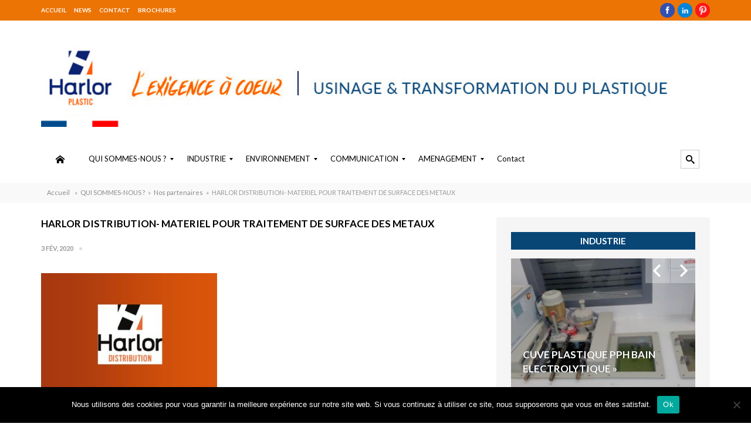

--- FILE ---
content_type: text/html; charset=UTF-8
request_url: https://www.harlor.fr/partenaires/harlor-distribution-materiel-pour-traitement-de-surface-des-metaux/
body_size: 18958
content:



<!DOCTYPE html>
<html lang="fr-FR">
<head> 
<meta http-equiv="Content-Type" content="text/html; charset=UTF-8" />
<meta name="viewport" content="width=device-width, initial-scale=1, maximum-scale=1">
	
<title>HARLOR DISTRIBUTION- MATERIEL POUR TRAITEMENT DE SURFACE DES METAUX - HARLOR PLASTIC</title>


<link rel="alternate" type="application/rss+xml" title="HARLOR PLASTIC RSS Feed" href="https://www.harlor.fr/feed/" />
<link rel="alternate" type="application/atom+xml" title="HARLOR PLASTIC Atom Feed" href="https://www.harlor.fr/feed/atom/" />
<link rel="pingback" href="" />

<link rel="stylesheet" id="my-font" href="//fonts.googleapis.com/css?family=Lato:400,600,700" type="text/css" media="all" />
	
<link rel="stylesheet" id="text-font" href="//fonts.googleapis.com/css?family=Open Sans:400,600,700" type="text/css" media="all" />


<meta name='robots' content='index, follow, max-image-preview:large, max-snippet:-1, max-video-preview:-1' />
	<style>img:is([sizes="auto" i], [sizes^="auto," i]) { contain-intrinsic-size: 3000px 1500px }</style>
	
	<!-- This site is optimized with the Yoast SEO plugin v26.7 - https://yoast.com/wordpress/plugins/seo/ -->
	<link rel="canonical" href="https://www.harlor.fr/partenaires/harlor-distribution-materiel-pour-traitement-de-surface-des-metaux/" />
	<meta property="og:locale" content="fr_FR" />
	<meta property="og:type" content="article" />
	<meta property="og:title" content="HARLOR DISTRIBUTION- MATERIEL POUR TRAITEMENT DE SURFACE DES METAUX - HARLOR PLASTIC" />
	<meta property="og:url" content="https://www.harlor.fr/partenaires/harlor-distribution-materiel-pour-traitement-de-surface-des-metaux/" />
	<meta property="og:site_name" content="HARLOR PLASTIC" />
	<meta property="article:publisher" content="https://www.facebook.com/harlor.fr/?fref=ts" />
	<meta property="article:modified_time" content="2021-02-09T14:09:00+00:00" />
	<meta property="og:image" content="https://www.harlor.fr/partenaires/harlor-distribution-materiel-pour-traitement-de-surface-des-metaux" />
	<meta property="og:image:width" content="1209" />
	<meta property="og:image:height" content="885" />
	<meta property="og:image:type" content="image/jpeg" />
	<meta name="twitter:card" content="summary_large_image" />
	<script type="application/ld+json" class="yoast-schema-graph">{"@context":"https://schema.org","@graph":[{"@type":"WebPage","@id":"https://www.harlor.fr/partenaires/harlor-distribution-materiel-pour-traitement-de-surface-des-metaux/","url":"https://www.harlor.fr/partenaires/harlor-distribution-materiel-pour-traitement-de-surface-des-metaux/","name":"HARLOR DISTRIBUTION- MATERIEL POUR TRAITEMENT DE SURFACE DES METAUX - HARLOR PLASTIC","isPartOf":{"@id":"https://www.harlor.fr/#website"},"primaryImageOfPage":{"@id":"https://www.harlor.fr/partenaires/harlor-distribution-materiel-pour-traitement-de-surface-des-metaux/#primaryimage"},"image":{"@id":"https://www.harlor.fr/partenaires/harlor-distribution-materiel-pour-traitement-de-surface-des-metaux/#primaryimage"},"thumbnailUrl":"https://www.harlor.fr/wp-content/uploads/2020/02/HARLOR-DISTRIBUTION-MATERIEL-POUR-TRAITEMENT-DE-SURFACE-DES-METAUX.jpg","datePublished":"2020-02-03T15:39:31+00:00","dateModified":"2021-02-09T14:09:00+00:00","breadcrumb":{"@id":"https://www.harlor.fr/partenaires/harlor-distribution-materiel-pour-traitement-de-surface-des-metaux/#breadcrumb"},"inLanguage":"fr-FR","potentialAction":[{"@type":"ReadAction","target":["https://www.harlor.fr/partenaires/harlor-distribution-materiel-pour-traitement-de-surface-des-metaux/"]}]},{"@type":"ImageObject","inLanguage":"fr-FR","@id":"https://www.harlor.fr/partenaires/harlor-distribution-materiel-pour-traitement-de-surface-des-metaux/#primaryimage","url":"https://www.harlor.fr/wp-content/uploads/2020/02/HARLOR-DISTRIBUTION-MATERIEL-POUR-TRAITEMENT-DE-SURFACE-DES-METAUX.jpg","contentUrl":"https://www.harlor.fr/wp-content/uploads/2020/02/HARLOR-DISTRIBUTION-MATERIEL-POUR-TRAITEMENT-DE-SURFACE-DES-METAUX.jpg","width":1209,"height":885,"caption":"HARLOR DISTRIBUTION- MATERIEL POUR TRAITEMENT DE SURFACE DES METAUX"},{"@type":"BreadcrumbList","@id":"https://www.harlor.fr/partenaires/harlor-distribution-materiel-pour-traitement-de-surface-des-metaux/#breadcrumb","itemListElement":[{"@type":"ListItem","position":1,"name":"Accueil","item":"https://www.harlor.fr/"},{"@type":"ListItem","position":2,"name":"Nos partenaires","item":"https://www.harlor.fr/partenaires/"},{"@type":"ListItem","position":3,"name":"HARLOR DISTRIBUTION- MATERIEL POUR TRAITEMENT DE SURFACE DES METAUX"}]},{"@type":"WebSite","@id":"https://www.harlor.fr/#website","url":"https://www.harlor.fr/","name":"HARLOR PLASTIC","description":"","publisher":{"@id":"https://www.harlor.fr/#organization"},"potentialAction":[{"@type":"SearchAction","target":{"@type":"EntryPoint","urlTemplate":"https://www.harlor.fr/?s={search_term_string}"},"query-input":{"@type":"PropertyValueSpecification","valueRequired":true,"valueName":"search_term_string"}}],"inLanguage":"fr-FR"},{"@type":"Organization","@id":"https://www.harlor.fr/#organization","name":"HARLOR","url":"https://www.harlor.fr/","logo":{"@type":"ImageObject","inLanguage":"fr-FR","@id":"https://www.harlor.fr/#/schema/logo/image/","url":"https://www.harlor.fr/wp-content/uploads/2018/03/Logo_HARLOR.jpg","contentUrl":"https://www.harlor.fr/wp-content/uploads/2018/03/Logo_HARLOR.jpg","width":716,"height":647,"caption":"HARLOR"},"image":{"@id":"https://www.harlor.fr/#/schema/logo/image/"},"sameAs":["https://www.facebook.com/harlor.fr/?fref=ts","https://www.linkedin.com/company/harlorplastic/","https://fr.pinterest.com/harlorplastic/"]}]}</script>
	<!-- / Yoast SEO plugin. -->


<link rel='dns-prefetch' href='//www.googletagmanager.com' />
<link rel="alternate" type="application/rss+xml" title="HARLOR PLASTIC &raquo; Flux" href="https://www.harlor.fr/feed/" />
<script type="text/javascript">
/* <![CDATA[ */
window._wpemojiSettings = {"baseUrl":"https:\/\/s.w.org\/images\/core\/emoji\/16.0.1\/72x72\/","ext":".png","svgUrl":"https:\/\/s.w.org\/images\/core\/emoji\/16.0.1\/svg\/","svgExt":".svg","source":{"concatemoji":"https:\/\/www.harlor.fr\/wp-includes\/js\/wp-emoji-release.min.js?ver=6.8.3"}};
/*! This file is auto-generated */
!function(s,n){var o,i,e;function c(e){try{var t={supportTests:e,timestamp:(new Date).valueOf()};sessionStorage.setItem(o,JSON.stringify(t))}catch(e){}}function p(e,t,n){e.clearRect(0,0,e.canvas.width,e.canvas.height),e.fillText(t,0,0);var t=new Uint32Array(e.getImageData(0,0,e.canvas.width,e.canvas.height).data),a=(e.clearRect(0,0,e.canvas.width,e.canvas.height),e.fillText(n,0,0),new Uint32Array(e.getImageData(0,0,e.canvas.width,e.canvas.height).data));return t.every(function(e,t){return e===a[t]})}function u(e,t){e.clearRect(0,0,e.canvas.width,e.canvas.height),e.fillText(t,0,0);for(var n=e.getImageData(16,16,1,1),a=0;a<n.data.length;a++)if(0!==n.data[a])return!1;return!0}function f(e,t,n,a){switch(t){case"flag":return n(e,"\ud83c\udff3\ufe0f\u200d\u26a7\ufe0f","\ud83c\udff3\ufe0f\u200b\u26a7\ufe0f")?!1:!n(e,"\ud83c\udde8\ud83c\uddf6","\ud83c\udde8\u200b\ud83c\uddf6")&&!n(e,"\ud83c\udff4\udb40\udc67\udb40\udc62\udb40\udc65\udb40\udc6e\udb40\udc67\udb40\udc7f","\ud83c\udff4\u200b\udb40\udc67\u200b\udb40\udc62\u200b\udb40\udc65\u200b\udb40\udc6e\u200b\udb40\udc67\u200b\udb40\udc7f");case"emoji":return!a(e,"\ud83e\udedf")}return!1}function g(e,t,n,a){var r="undefined"!=typeof WorkerGlobalScope&&self instanceof WorkerGlobalScope?new OffscreenCanvas(300,150):s.createElement("canvas"),o=r.getContext("2d",{willReadFrequently:!0}),i=(o.textBaseline="top",o.font="600 32px Arial",{});return e.forEach(function(e){i[e]=t(o,e,n,a)}),i}function t(e){var t=s.createElement("script");t.src=e,t.defer=!0,s.head.appendChild(t)}"undefined"!=typeof Promise&&(o="wpEmojiSettingsSupports",i=["flag","emoji"],n.supports={everything:!0,everythingExceptFlag:!0},e=new Promise(function(e){s.addEventListener("DOMContentLoaded",e,{once:!0})}),new Promise(function(t){var n=function(){try{var e=JSON.parse(sessionStorage.getItem(o));if("object"==typeof e&&"number"==typeof e.timestamp&&(new Date).valueOf()<e.timestamp+604800&&"object"==typeof e.supportTests)return e.supportTests}catch(e){}return null}();if(!n){if("undefined"!=typeof Worker&&"undefined"!=typeof OffscreenCanvas&&"undefined"!=typeof URL&&URL.createObjectURL&&"undefined"!=typeof Blob)try{var e="postMessage("+g.toString()+"("+[JSON.stringify(i),f.toString(),p.toString(),u.toString()].join(",")+"));",a=new Blob([e],{type:"text/javascript"}),r=new Worker(URL.createObjectURL(a),{name:"wpTestEmojiSupports"});return void(r.onmessage=function(e){c(n=e.data),r.terminate(),t(n)})}catch(e){}c(n=g(i,f,p,u))}t(n)}).then(function(e){for(var t in e)n.supports[t]=e[t],n.supports.everything=n.supports.everything&&n.supports[t],"flag"!==t&&(n.supports.everythingExceptFlag=n.supports.everythingExceptFlag&&n.supports[t]);n.supports.everythingExceptFlag=n.supports.everythingExceptFlag&&!n.supports.flag,n.DOMReady=!1,n.readyCallback=function(){n.DOMReady=!0}}).then(function(){return e}).then(function(){var e;n.supports.everything||(n.readyCallback(),(e=n.source||{}).concatemoji?t(e.concatemoji):e.wpemoji&&e.twemoji&&(t(e.twemoji),t(e.wpemoji)))}))}((window,document),window._wpemojiSettings);
/* ]]> */
</script>
	
<style type="text/css">


h1, h2, h3, h4, h5, h6, #wowslider-container1 .ws-title span, .home_custom_block_title, .title_lp, #header_login_box, .cat_view_more,  .lof-slidecontent .slider-description .slider-meta, .widget_title_third, .widget_two_meta, #top_title_box, .site_title h1, #homeSlider .rsTmb, .fn, .menu-item, .cat_post_count, .tagcloud a, .author_description span, #tags_simple a, #post_tags li a, .custom_read_more, .product_list_widget li a, .product-categories, .post-single-rate, .widget_title, .full_widget_title, .widget_title_two, #home_carousel .jcarousel-skin-tango .carousel_post h1 a, .home_posts_title h2, #header_top_menu .logout, #header_top_menu .login, #mainMenu ul li a, #mega_main_menu .link_text, #secondaryMenu, .mt-news .ticker_title, .slide_time, .post h1 a, .product h1 a, .cat_meta, .category_time, .post_views, .cat_author, .custom_cat_class, .post_meta_line, .post_time, .latest_title_box, #single_recent_posts .recent_posts_title, .prev_link_title a, .next_link_title a, #navigation_images span, .author_posts_title, #archive .arch_title, .fn a, .comment-meta, #submit, #content_bread_panel, #contact input[type="submit"], h2.widgettitle, .widget.widget_nav_menu li a, .widget_menu_title, .yop-poll-container label, .yop_poll_vote_button, .widget_footer_title, .wpt_widget_content .tab_title a, #comments-tab-content .wpt_comment_meta a, .user-rate-wrap, #bbp_search_submit, .forum-titles, .bbp-forum-title, .entry-title, .bbp-topic-permalink, .bbp-submit-wrapper button, .wpb_row h1, .wpb_row h2, .wpb_row h3, .wpb_row h4, .wpb_row h5, .ts-icon-title-text, .home_posts_time, .home_masonry_posts .home_posts_time, .video_post .masonry_title, .line_title, .video_post .video_time, .home_video_posts_time, .video_title, .column_post:first-child .column_title, .column_title, .blog_title, .mega-hovertitle, .ms-videogallery-template .ms-layer.video-title, .ms-videogallery-template .ms-layer.video-author, .sb-modern-skin .showbiz-title, .masonry_title, .main_title, .pbc_title, .sb-retro-skin .showbiz-title a, #similar-post, .comment-reply-link{font-family:Lato;}


	#wowslider-container1 .ws-title div, .home_custom_block_desc, .post p, .product p, .single_text, .featured_area_content_text, .bx-wrapper .bxslider_quote, #home_content, #container, .post_one_column h1, .post_mini_one_column h1, .post_two_column h1, .post_three_column h1, .video_widget { font-family:Open Sans; }	
    
	h1, h2, h3, h4, h5, h6 { color: #!important; }
	.site_title h1 { color: #!important; } 
	.site_title h1:hover { color: ##ec7405!important; } 
	
	.right-heading h3 { color: ##084676!important; } 

	.footer-heading h3 { color: ##084676!important; } 
	#crumbs, #crumbs a{ color: #!important; }
	#crumbs a:hover { color: #!important; }
	
	
	#header, #dc_jqaccordion_widget-7-item ul ul li a { background-color: #!important; } 
	
	#header_top_menu { background-color: #!important; } 
	
	#mainMenu ul li a { color: #!important; } 
	#mainMenu ul li a:hover, #mainMenu ul li.current-menu-parent > a, #mainMenu ul li.current_page_item > a, #mainMenu ul li.current-menu-ancestor > a, #mainMenu ul li.current-menu-item > a, #mainMenu ul li a:hover { color: ##ec7405!important; } 
	#mainMenu ul li.current-menu-parent > a, #mainMenu ul li.current_page_item > a, #mainMenu ul li.current-menu-ancestor > a, #mainMenu ul li.current-menu-item > a, #mainMenu ul li a:hover { background: #!important; } 
    #mainMenu ul li.current-menu-parent > a, #mainMenu ul li.current_page_item > a, #mainMenu ul li.current-menu-ancestor > a, #mainMenu ul li.current-menu-item > a, #mainMenu ul li a:hover { color: ##ec7405!important; } 	
	#mainMenu.ddsmoothmenu ul li ul li a { color: #!important; } 
	#mainMenu.ddsmoothmenu ul li ul li a:hover { color: ##ec7405!important; } 
	#mainMenu.ddsmoothmenu ul li ul li a, #mainMenu.ddsmoothmenu ul li ul li.current-menu-ancestor > a, #mainMenu.ddsmoothmenu ul li ul li.current-menu-item > a { background: ##ec7405!important; } 
	#mainMenu.ddsmoothmenu ul li ul li a:hover { background: ##ffffff!important; } 
	

	.post_format { background-color: #!important; } 
	.post_format_video { background-color: #!important; } 
	.post_format_image { background-color: #!important; } 
	
	#footer_box, .footer-heading h3 { background: #!important; }
	#footer_bottom { background: #!important; }
	
	.single_title h1 { font-size: 17px!important; } 

	#authorlist .view_all_contr_text, .timer > #slice > .pie, .ei-slider-thumbs li.ei-slider-element, .rsUni .rsThumb.rsNavSelected { background-color: ##ec7405!important; }
    .timer > #slice > .pie, .archive_title h3 { border-color: ##ec7405!important; }
	
	#all_content.boxed_width { margin-top: 0px!important; } 	

</style>

<link rel='stylesheet' id='cbg-css-css' href='https://www.harlor.fr/wp-content/plugins/custom-background/css/cbg.css?ver=1.0.0.1' type='text/css' media='all' />
<style id='wp-emoji-styles-inline-css' type='text/css'>

	img.wp-smiley, img.emoji {
		display: inline !important;
		border: none !important;
		box-shadow: none !important;
		height: 1em !important;
		width: 1em !important;
		margin: 0 0.07em !important;
		vertical-align: -0.1em !important;
		background: none !important;
		padding: 0 !important;
	}
</style>
<link rel='stylesheet' id='wp-block-library-css' href='https://www.harlor.fr/wp-includes/css/dist/block-library/style.min.css?ver=6.8.3' type='text/css' media='all' />
<style id='classic-theme-styles-inline-css' type='text/css'>
/*! This file is auto-generated */
.wp-block-button__link{color:#fff;background-color:#32373c;border-radius:9999px;box-shadow:none;text-decoration:none;padding:calc(.667em + 2px) calc(1.333em + 2px);font-size:1.125em}.wp-block-file__button{background:#32373c;color:#fff;text-decoration:none}
</style>
<style id='global-styles-inline-css' type='text/css'>
:root{--wp--preset--aspect-ratio--square: 1;--wp--preset--aspect-ratio--4-3: 4/3;--wp--preset--aspect-ratio--3-4: 3/4;--wp--preset--aspect-ratio--3-2: 3/2;--wp--preset--aspect-ratio--2-3: 2/3;--wp--preset--aspect-ratio--16-9: 16/9;--wp--preset--aspect-ratio--9-16: 9/16;--wp--preset--color--black: #000000;--wp--preset--color--cyan-bluish-gray: #abb8c3;--wp--preset--color--white: #ffffff;--wp--preset--color--pale-pink: #f78da7;--wp--preset--color--vivid-red: #cf2e2e;--wp--preset--color--luminous-vivid-orange: #ff6900;--wp--preset--color--luminous-vivid-amber: #fcb900;--wp--preset--color--light-green-cyan: #7bdcb5;--wp--preset--color--vivid-green-cyan: #00d084;--wp--preset--color--pale-cyan-blue: #8ed1fc;--wp--preset--color--vivid-cyan-blue: #0693e3;--wp--preset--color--vivid-purple: #9b51e0;--wp--preset--gradient--vivid-cyan-blue-to-vivid-purple: linear-gradient(135deg,rgba(6,147,227,1) 0%,rgb(155,81,224) 100%);--wp--preset--gradient--light-green-cyan-to-vivid-green-cyan: linear-gradient(135deg,rgb(122,220,180) 0%,rgb(0,208,130) 100%);--wp--preset--gradient--luminous-vivid-amber-to-luminous-vivid-orange: linear-gradient(135deg,rgba(252,185,0,1) 0%,rgba(255,105,0,1) 100%);--wp--preset--gradient--luminous-vivid-orange-to-vivid-red: linear-gradient(135deg,rgba(255,105,0,1) 0%,rgb(207,46,46) 100%);--wp--preset--gradient--very-light-gray-to-cyan-bluish-gray: linear-gradient(135deg,rgb(238,238,238) 0%,rgb(169,184,195) 100%);--wp--preset--gradient--cool-to-warm-spectrum: linear-gradient(135deg,rgb(74,234,220) 0%,rgb(151,120,209) 20%,rgb(207,42,186) 40%,rgb(238,44,130) 60%,rgb(251,105,98) 80%,rgb(254,248,76) 100%);--wp--preset--gradient--blush-light-purple: linear-gradient(135deg,rgb(255,206,236) 0%,rgb(152,150,240) 100%);--wp--preset--gradient--blush-bordeaux: linear-gradient(135deg,rgb(254,205,165) 0%,rgb(254,45,45) 50%,rgb(107,0,62) 100%);--wp--preset--gradient--luminous-dusk: linear-gradient(135deg,rgb(255,203,112) 0%,rgb(199,81,192) 50%,rgb(65,88,208) 100%);--wp--preset--gradient--pale-ocean: linear-gradient(135deg,rgb(255,245,203) 0%,rgb(182,227,212) 50%,rgb(51,167,181) 100%);--wp--preset--gradient--electric-grass: linear-gradient(135deg,rgb(202,248,128) 0%,rgb(113,206,126) 100%);--wp--preset--gradient--midnight: linear-gradient(135deg,rgb(2,3,129) 0%,rgb(40,116,252) 100%);--wp--preset--font-size--small: 13px;--wp--preset--font-size--medium: 20px;--wp--preset--font-size--large: 36px;--wp--preset--font-size--x-large: 42px;--wp--preset--spacing--20: 0.44rem;--wp--preset--spacing--30: 0.67rem;--wp--preset--spacing--40: 1rem;--wp--preset--spacing--50: 1.5rem;--wp--preset--spacing--60: 2.25rem;--wp--preset--spacing--70: 3.38rem;--wp--preset--spacing--80: 5.06rem;--wp--preset--shadow--natural: 6px 6px 9px rgba(0, 0, 0, 0.2);--wp--preset--shadow--deep: 12px 12px 50px rgba(0, 0, 0, 0.4);--wp--preset--shadow--sharp: 6px 6px 0px rgba(0, 0, 0, 0.2);--wp--preset--shadow--outlined: 6px 6px 0px -3px rgba(255, 255, 255, 1), 6px 6px rgba(0, 0, 0, 1);--wp--preset--shadow--crisp: 6px 6px 0px rgba(0, 0, 0, 1);}:where(.is-layout-flex){gap: 0.5em;}:where(.is-layout-grid){gap: 0.5em;}body .is-layout-flex{display: flex;}.is-layout-flex{flex-wrap: wrap;align-items: center;}.is-layout-flex > :is(*, div){margin: 0;}body .is-layout-grid{display: grid;}.is-layout-grid > :is(*, div){margin: 0;}:where(.wp-block-columns.is-layout-flex){gap: 2em;}:where(.wp-block-columns.is-layout-grid){gap: 2em;}:where(.wp-block-post-template.is-layout-flex){gap: 1.25em;}:where(.wp-block-post-template.is-layout-grid){gap: 1.25em;}.has-black-color{color: var(--wp--preset--color--black) !important;}.has-cyan-bluish-gray-color{color: var(--wp--preset--color--cyan-bluish-gray) !important;}.has-white-color{color: var(--wp--preset--color--white) !important;}.has-pale-pink-color{color: var(--wp--preset--color--pale-pink) !important;}.has-vivid-red-color{color: var(--wp--preset--color--vivid-red) !important;}.has-luminous-vivid-orange-color{color: var(--wp--preset--color--luminous-vivid-orange) !important;}.has-luminous-vivid-amber-color{color: var(--wp--preset--color--luminous-vivid-amber) !important;}.has-light-green-cyan-color{color: var(--wp--preset--color--light-green-cyan) !important;}.has-vivid-green-cyan-color{color: var(--wp--preset--color--vivid-green-cyan) !important;}.has-pale-cyan-blue-color{color: var(--wp--preset--color--pale-cyan-blue) !important;}.has-vivid-cyan-blue-color{color: var(--wp--preset--color--vivid-cyan-blue) !important;}.has-vivid-purple-color{color: var(--wp--preset--color--vivid-purple) !important;}.has-black-background-color{background-color: var(--wp--preset--color--black) !important;}.has-cyan-bluish-gray-background-color{background-color: var(--wp--preset--color--cyan-bluish-gray) !important;}.has-white-background-color{background-color: var(--wp--preset--color--white) !important;}.has-pale-pink-background-color{background-color: var(--wp--preset--color--pale-pink) !important;}.has-vivid-red-background-color{background-color: var(--wp--preset--color--vivid-red) !important;}.has-luminous-vivid-orange-background-color{background-color: var(--wp--preset--color--luminous-vivid-orange) !important;}.has-luminous-vivid-amber-background-color{background-color: var(--wp--preset--color--luminous-vivid-amber) !important;}.has-light-green-cyan-background-color{background-color: var(--wp--preset--color--light-green-cyan) !important;}.has-vivid-green-cyan-background-color{background-color: var(--wp--preset--color--vivid-green-cyan) !important;}.has-pale-cyan-blue-background-color{background-color: var(--wp--preset--color--pale-cyan-blue) !important;}.has-vivid-cyan-blue-background-color{background-color: var(--wp--preset--color--vivid-cyan-blue) !important;}.has-vivid-purple-background-color{background-color: var(--wp--preset--color--vivid-purple) !important;}.has-black-border-color{border-color: var(--wp--preset--color--black) !important;}.has-cyan-bluish-gray-border-color{border-color: var(--wp--preset--color--cyan-bluish-gray) !important;}.has-white-border-color{border-color: var(--wp--preset--color--white) !important;}.has-pale-pink-border-color{border-color: var(--wp--preset--color--pale-pink) !important;}.has-vivid-red-border-color{border-color: var(--wp--preset--color--vivid-red) !important;}.has-luminous-vivid-orange-border-color{border-color: var(--wp--preset--color--luminous-vivid-orange) !important;}.has-luminous-vivid-amber-border-color{border-color: var(--wp--preset--color--luminous-vivid-amber) !important;}.has-light-green-cyan-border-color{border-color: var(--wp--preset--color--light-green-cyan) !important;}.has-vivid-green-cyan-border-color{border-color: var(--wp--preset--color--vivid-green-cyan) !important;}.has-pale-cyan-blue-border-color{border-color: var(--wp--preset--color--pale-cyan-blue) !important;}.has-vivid-cyan-blue-border-color{border-color: var(--wp--preset--color--vivid-cyan-blue) !important;}.has-vivid-purple-border-color{border-color: var(--wp--preset--color--vivid-purple) !important;}.has-vivid-cyan-blue-to-vivid-purple-gradient-background{background: var(--wp--preset--gradient--vivid-cyan-blue-to-vivid-purple) !important;}.has-light-green-cyan-to-vivid-green-cyan-gradient-background{background: var(--wp--preset--gradient--light-green-cyan-to-vivid-green-cyan) !important;}.has-luminous-vivid-amber-to-luminous-vivid-orange-gradient-background{background: var(--wp--preset--gradient--luminous-vivid-amber-to-luminous-vivid-orange) !important;}.has-luminous-vivid-orange-to-vivid-red-gradient-background{background: var(--wp--preset--gradient--luminous-vivid-orange-to-vivid-red) !important;}.has-very-light-gray-to-cyan-bluish-gray-gradient-background{background: var(--wp--preset--gradient--very-light-gray-to-cyan-bluish-gray) !important;}.has-cool-to-warm-spectrum-gradient-background{background: var(--wp--preset--gradient--cool-to-warm-spectrum) !important;}.has-blush-light-purple-gradient-background{background: var(--wp--preset--gradient--blush-light-purple) !important;}.has-blush-bordeaux-gradient-background{background: var(--wp--preset--gradient--blush-bordeaux) !important;}.has-luminous-dusk-gradient-background{background: var(--wp--preset--gradient--luminous-dusk) !important;}.has-pale-ocean-gradient-background{background: var(--wp--preset--gradient--pale-ocean) !important;}.has-electric-grass-gradient-background{background: var(--wp--preset--gradient--electric-grass) !important;}.has-midnight-gradient-background{background: var(--wp--preset--gradient--midnight) !important;}.has-small-font-size{font-size: var(--wp--preset--font-size--small) !important;}.has-medium-font-size{font-size: var(--wp--preset--font-size--medium) !important;}.has-large-font-size{font-size: var(--wp--preset--font-size--large) !important;}.has-x-large-font-size{font-size: var(--wp--preset--font-size--x-large) !important;}
:where(.wp-block-post-template.is-layout-flex){gap: 1.25em;}:where(.wp-block-post-template.is-layout-grid){gap: 1.25em;}
:where(.wp-block-columns.is-layout-flex){gap: 2em;}:where(.wp-block-columns.is-layout-grid){gap: 2em;}
:root :where(.wp-block-pullquote){font-size: 1.5em;line-height: 1.6;}
</style>
<link rel='stylesheet' id='contact-form-7-css' href='https://www.harlor.fr/wp-content/plugins/contact-form-7/includes/css/styles.css?ver=6.1.4' type='text/css' media='all' />
<link rel='stylesheet' id='cookie-notice-front-css' href='https://www.harlor.fr/wp-content/plugins/cookie-notice/css/front.min.css?ver=2.5.11' type='text/css' media='all' />
<link rel='stylesheet' id='tp_twitter_plugin_css-css' href='https://www.harlor.fr/wp-content/plugins/recent-tweets-widget/tp_twitter_plugin.css?ver=1.0' type='text/css' media='screen' />
<link rel='stylesheet' id='my-style-css' href='https://www.harlor.fr/wp-content/themes/wallmag/style.css?ver=6.8.3' type='text/css' media='all' />
<link rel='stylesheet' id='shortcodes-css' href='https://www.harlor.fr/wp-content/themes/wallmag/css/shortcodes.css?ver=6.8.3' type='text/css' media='all' />
<link rel='stylesheet' id='responsive-css' href='https://www.harlor.fr/wp-content/themes/wallmag/css/responsive.css?ver=6.8.3' type='text/css' media='all' />
<link rel='stylesheet' id='subscribe-forms-css-css' href='https://www.harlor.fr/wp-content/plugins/easy-social-share-buttons3/assets/modules/subscribe-forms.css?ver=10.5' type='text/css' media='all' />
<link rel='stylesheet' id='click2tweet-css-css' href='https://www.harlor.fr/wp-content/plugins/easy-social-share-buttons3/assets/modules/click-to-tweet.css?ver=10.5' type='text/css' media='all' />
<link rel='stylesheet' id='easy-social-share-buttons-css' href='https://www.harlor.fr/wp-content/plugins/easy-social-share-buttons3/assets/css/easy-social-share-buttons.css?ver=10.5' type='text/css' media='all' />
<style id='easy-social-share-buttons-inline-css' type='text/css'>
.essb_links .essb_link_mastodon { --essb-network: #6364ff;}
</style>
<link rel='stylesheet' id='mm_icomoon-css' href='https://www.harlor.fr/wp-content/plugins/mega_main_menu/framework/src/css/icomoon.css?ver=2.2.4' type='text/css' media='all' />
<link rel='stylesheet' id='mmm_mega_main_menu-css' href='https://www.harlor.fr/wp-content/plugins/mega_main_menu/src/css/cache.skin.css?ver=1760692343' type='text/css' media='all' />
<script type="text/javascript" src="https://www.harlor.fr/wp-includes/js/jquery/jquery.min.js?ver=3.7.1" id="jquery-core-js"></script>
<script type="text/javascript" src="https://www.harlor.fr/wp-includes/js/jquery/jquery-migrate.min.js?ver=3.4.1" id="jquery-migrate-js"></script>
<script type="text/javascript" src="https://www.harlor.fr/wp-content/plugins/custom-background/js/preload.js?ver=1.0.0" id="image-preloader-js"></script>
<script type="text/javascript" src="https://www.harlor.fr/wp-content/plugins/custom-background/js/bgstretcher.js?ver=1.0.0" id="bg-stretcher-js"></script>
<script type="text/javascript" src="https://www.harlor.fr/wp-content/plugins/custom-background/js/cookie.js?ver=1.0.0" id="cbg-cookie-js"></script>
<script type="text/javascript" src="https://www.harlor.fr/wp-content/plugins/custom-background/js/jquery.jparallax.js?ver=0.9.1" id="bg-parallax-js"></script>
<script type="text/javascript" src="https://www.harlor.fr/wp-content/plugins/custom-background/js/custom_background.js?ver=1.0.3" id="custom-background-js"></script>
<script type="text/javascript" id="cookie-notice-front-js-before">
/* <![CDATA[ */
var cnArgs = {"ajaxUrl":"https:\/\/www.harlor.fr\/wp-admin\/admin-ajax.php","nonce":"ef85b40c8f","hideEffect":"fade","position":"bottom","onScroll":false,"onScrollOffset":100,"onClick":false,"cookieName":"cookie_notice_accepted","cookieTime":2592000,"cookieTimeRejected":2592000,"globalCookie":false,"redirection":false,"cache":false,"revokeCookies":false,"revokeCookiesOpt":"automatic"};
/* ]]> */
</script>
<script type="text/javascript" src="https://www.harlor.fr/wp-content/plugins/cookie-notice/js/front.min.js?ver=2.5.11" id="cookie-notice-front-js"></script>
<script id="essb-inline-js"></script><link rel="https://api.w.org/" href="https://www.harlor.fr/wp-json/" /><link rel="alternate" title="JSON" type="application/json" href="https://www.harlor.fr/wp-json/wp/v2/media/8083" /><link rel="EditURI" type="application/rsd+xml" title="RSD" href="https://www.harlor.fr/xmlrpc.php?rsd" />
<meta name="generator" content="WordPress 6.8.3" />
<link rel='shortlink' href='https://www.harlor.fr/?p=8083' />
<link rel="alternate" title="oEmbed (JSON)" type="application/json+oembed" href="https://www.harlor.fr/wp-json/oembed/1.0/embed?url=https%3A%2F%2Fwww.harlor.fr%2Fpartenaires%2Fharlor-distribution-materiel-pour-traitement-de-surface-des-metaux%2F" />
<link rel="alternate" title="oEmbed (XML)" type="text/xml+oembed" href="https://www.harlor.fr/wp-json/oembed/1.0/embed?url=https%3A%2F%2Fwww.harlor.fr%2Fpartenaires%2Fharlor-distribution-materiel-pour-traitement-de-surface-des-metaux%2F&#038;format=xml" />
<meta name="generator" content="Site Kit by Google 1.170.0" /><script type='text/javascript'>try{var d = new Date();jQuery.cookie('cbg_tz', d.getTimezoneOffset(), { path: '/', expires: 366 });}catch(err){}</script><!-- Google tag (gtag.js) -->
<script async src="https://www.googletagmanager.com/gtag/js?id=G-JDFLK3324E"></script>
<script>
  window.dataLayer = window.dataLayer || [];
  function gtag(){dataLayer.push(arguments);}
  gtag('js', new Date());

  gtag('config', 'G-JDFLK3324E');
</script><link rel="shortcut icon" type="image/x-icon" href="https://www.harlor.fr/wp-content/uploads/2020/02/HARLOR_header-4.jpg" /><meta name="generator" content="Powered by Visual Composer - drag and drop page builder for WordPress."/>
<!--[if lte IE 9]><link rel="stylesheet" type="text/css" href="https://www.harlor.fr/wp-content/plugins/js_composer/assets/css/vc_lte_ie9.min.css" media="screen"><![endif]--><!--[if IE  8]><link rel="stylesheet" type="text/css" href="https://www.harlor.fr/wp-content/plugins/js_composer/assets/css/vc-ie8.min.css" media="screen"><![endif]--><meta name="google-site-verification" content="6a6L5Jai8BC9h8X60tbqTxDg-Y-6T3eRpUwOUWUIwK4" />
<meta name="msvalidate.01" content="37B6C3593049304B98051AEE6009199B" /><link rel="icon" href="https://www.harlor.fr/wp-content/uploads/2023/09/cropped-Logo-Harlor-Plastic-32x32.png" sizes="32x32" />
<link rel="icon" href="https://www.harlor.fr/wp-content/uploads/2023/09/cropped-Logo-Harlor-Plastic-192x192.png" sizes="192x192" />
<link rel="apple-touch-icon" href="https://www.harlor.fr/wp-content/uploads/2023/09/cropped-Logo-Harlor-Plastic-180x180.png" />
<meta name="msapplication-TileImage" content="https://www.harlor.fr/wp-content/uploads/2023/09/cropped-Logo-Harlor-Plastic-270x270.png" />
<noscript><style type="text/css"> .wpb_animate_when_almost_visible { opacity: 1; }</style></noscript>
</head>


<body class="attachment wp-singular attachment-template-default single single-attachment postid-8083 attachmentid-8083 attachment-jpeg wp-theme-wallmag cookies-not-set essb-10.5 wpb-js-composer js-comp-ver-4.11.2 vc_responsive mmm mega_main_menu-2-2-4">


<div id="all_content" class="  ">

<div id="header_top_menu" data-sticky="1" data-stickyoffset="340">
<div class="inner">

	<div id="secondaryMenu" class="menu-top-menu-container"><ul id="menu-top-menu" class="menu"><li id="menu-item-4851" class="menu-item menu-item-type-post_type menu-item-object-page menu-item-home menu-item-4851"><a href="https://www.harlor.fr/">Accueil</a></li>
<li id="menu-item-5344" class="menu-item menu-item-type-taxonomy menu-item-object-category menu-item-5344"><a href="https://www.harlor.fr/category/news/">NEWS</a></li>
<li id="menu-item-4858" class="menu-item menu-item-type-post_type menu-item-object-page menu-item-4858"><a href="https://www.harlor.fr/contact/">Contact</a></li>
<li id="menu-item-7094" class="menu-item menu-item-type-post_type menu-item-object-page menu-item-7094"><a href="https://www.harlor.fr/brochures/">Brochures</a></li>
</ul></div>	
	
	
		


    
	<!--<div class="socialCircle-container"> -->
		
    	
		
    	<div class="socialCircle-item">
    <a href="https://fr.pinterest.com/harlorplastic/" target="_blank">
	<img class="xyz tip" src="https://www.harlor.fr/wp-content/themes/wallmag/images/pinterest.png" alt="Pinterest " title="Pinterest" />
	</a>
	</div>
    	
    	<div class="socialCircle-item">
    
		<a href="https://www.linkedin.com/company/harlorplastic/" " target="_blank">	<!-- modification du lien en directe sinon ça ne fonctionne pas-->
	<img class="xyz tip" src="https://www.harlor.fr/wp-content/themes/wallmag/images/linkedin_hover.png" alt="Linkedin " title="Linkedin" />
	</a>
	</div>
    	
    	<div class="socialCircle-item">
    <a href="https://www.facebook.com/harlor.fr/?fref=ts" target="_blank">
	<img class="xyz tip" src="https://www.harlor.fr/wp-content/themes/wallmag/images/facebook_hover.png" alt="Facebook " title="Facebook" />
	</a>
	</div>
    	
    	
	
		
		
    <!--<div class="socialCircle-center closed"><i class="fa fa-share-alt"></i></div>
    </div> -->
	
<script type="text/javascript">
/*jQuery(document).ready(function($){
$( ".socialCircle-center" ).socialCircle({
	rotate: 0,
	radius: 80,
	circleSize: 2,
	speed: 300
});

});

(function($){ 
$(window).load(function(){ 
$(".socialCircle-item").css({ visibility: "visible" });
$(".socialCircle-center").css({ visibility: "visible" });
})
})(jQuery);*/
</script>

    	
</div>
</div>	

<div id="header">
<div class="inner">

	
	<div id="title_box">
		    <a href="https://www.harlor.fr">
		    		    <img src="https://www.harlor.fr/wp-content/uploads/2020/05/HARLOR_header-5-1.jpg" alt="Logo" id="logo"/>
	    </a>
	 	
    </div>
	
    	
		
	
</div>	
</div>
	
<div class="clear"></div>


<div id="menu_box">
    
<!-- begin mega_main_menu -->
<div id="main-menu" class="mega_main_menu main-menu primary_style-flat icons-left first-lvl-align-left first-lvl-separator-none direction-horizontal fullwidth-disable pushing_content-disable mobile_minimized-enable dropdowns_trigger-hover dropdowns_animation-anim_5 include-search no-woo_cart no-buddypress responsive-enable coercive_styles-disable indefinite_location_mode-disable language_direction-ltr version-2-2-4 logo-desktop logo-sticky logo-mobile mega_main">
	<div class="menu_holder" data-sticky="1" data-stickyoffset="340">
	<div class="mmm_fullwidth_container"></div><!-- /.fullwidth_container -->
		<div class="menu_inner" role="navigation">
			<span class="nav_logo">
				<span class="mobile_toggle" data-target="#main_ul-main-menu" aria-expanded="false" aria-controls="main_ul-main-menu">
					<span class="mobile_button">
						Menu &nbsp;
						<span class="symbol_menu">&equiv;</span>
						<span class="symbol_cross">&#x2573;</span>
					</span><!-- /.mobile_button -->
				</span><!-- /.mobile_toggle -->
			</span><!-- /.nav_logo -->
				<ul id="main_ul-main-menu" class="mega_main_menu_ul" role="menubar" aria-label="Menu">
<li id="menu-item-4882" class="menu-item menu-item-type-post_type menu-item-object-page menu-item-home menu-item-4882 default_dropdown default_style drop_to_right submenu_default_width columns1">
	<a title="Accueil" href="https://www.harlor.fr/" class="item_link  menu_item_without_text with_icon" role="menuitem" tabindex="0">
		<i class="im-icon-home-2"></i> 
		<span class="link_content">
			<span class="link_text">
				Accueil
			</span><!-- /.link_text -->
		</span><!-- /.link_content -->
	</a><!-- /.item_link -->
</li>
<li id="menu-item-4902" class="menu-item menu-item-type-taxonomy menu-item-object-category menu-item-4902 default_dropdown default_style drop_to_right submenu_default_width columns1">
	<a href="https://www.harlor.fr/category/qui-sommes-nous/" class="item_link  disable_icon" aria-haspopup="true" aria-expanded="false" role="menuitem" tabindex="0">
		<i class=""></i> 
		<span class="link_content">
			<span class="link_text">
				QUI SOMMES-NOUS ?
			</span><!-- /.link_text -->
		</span><!-- /.link_content -->
	</a><!-- /.item_link -->
	<ul class="mega_dropdown" aria-expanded="false" aria-hidden="true" role="menu" aria-label="">
	<li id="menu-item-5680" class="menu-item menu-item-type-post_type menu-item-object-post menu-item-5680 default_dropdown default_style drop_to_right submenu_default_width columns1">
		<a href="https://www.harlor.fr/chaudronnerie-plastique/" class="item_link  disable_icon" aria-haspopup="true" aria-expanded="false" role="menuitem" tabindex="0">
			<i class=""></i> 
			<span class="link_content">
				<span class="link_text">
					Usinage et Tôlerie plastique
				</span><!-- /.link_text -->
			</span><!-- /.link_content -->
		</a><!-- /.item_link -->
		<ul class="mega_dropdown" aria-expanded="false" aria-hidden="true" role="menu" aria-label="">
		<li id="menu-item-6990" class="menu-item menu-item-type-post_type menu-item-object-post menu-item-6990 default_dropdown default_style drop_to_right submenu_default_width columns1">
			<a href="https://www.harlor.fr/chaudronnerie-plastique-tolerie-plastique/" class="item_link  disable_icon" role="menuitem" tabindex="0">
				<i class=""></i> 
				<span class="link_content">
					<span class="link_text">
						Secteurs d&rsquo;intervention
					</span><!-- /.link_text -->
				</span><!-- /.link_content -->
			</a><!-- /.item_link -->
		</li>
		</ul><!-- /.mega_dropdown -->
	</li>
	<li id="menu-item-5123" class="menu-item menu-item-type-post_type menu-item-object-post menu-item-5123 default_dropdown default_style drop_to_right submenu_default_width columns1">
		<a href="https://www.harlor.fr/savoir-faire/" class="item_link  disable_icon" aria-haspopup="true" aria-expanded="false" role="menuitem" tabindex="0">
			<i class=""></i> 
			<span class="link_content">
				<span class="link_text">
					Nos savoir-faire
				</span><!-- /.link_text -->
			</span><!-- /.link_content -->
		</a><!-- /.item_link -->
		<ul class="mega_dropdown" aria-expanded="false" aria-hidden="true" role="menu" aria-label="">
		<li id="menu-item-6865" class="menu-item menu-item-type-post_type menu-item-object-post menu-item-6865 default_dropdown default_style drop_to_right submenu_default_width columns1">
			<a href="https://www.harlor.fr/usinage-plastique-aluminium-plexiglas-grande-dimension/" class="item_link  disable_icon" role="menuitem" tabindex="0">
				<i class=""></i> 
				<span class="link_content">
					<span class="link_text">
						Usinage plastique aluminium grande dimension
					</span><!-- /.link_text -->
				</span><!-- /.link_content -->
			</a><!-- /.item_link -->
		</li>
		<li id="menu-item-6857" class="menu-item menu-item-type-post_type menu-item-object-post menu-item-6857 default_dropdown default_style drop_to_right submenu_default_width columns1">
			<a href="https://www.harlor.fr/decoupe-plastique-aluminium/" class="item_link  disable_icon" role="menuitem" tabindex="0">
				<i class=""></i> 
				<span class="link_content">
					<span class="link_text">
						Découpe plastique et aluminium
					</span><!-- /.link_text -->
				</span><!-- /.link_content -->
			</a><!-- /.item_link -->
		</li>
		<li id="menu-item-6821" class="menu-item menu-item-type-post_type menu-item-object-post menu-item-6821 default_dropdown default_style drop_to_right submenu_default_width columns1">
			<a href="https://www.harlor.fr/fraisage-cn/" class="item_link  disable_icon" role="menuitem" tabindex="0">
				<i class=""></i> 
				<span class="link_content">
					<span class="link_text">
						FRAISAGE  CN
					</span><!-- /.link_text -->
				</span><!-- /.link_content -->
			</a><!-- /.item_link -->
		</li>
		<li id="menu-item-8408" class="menu-item menu-item-type-post_type menu-item-object-post menu-item-8408 default_dropdown default_style drop_to_right submenu_default_width columns1">
			<a href="https://www.harlor.fr/tournage-cn/" class="item_link  disable_icon" role="menuitem" tabindex="0">
				<i class=""></i> 
				<span class="link_content">
					<span class="link_text">
						TOURNAGE CN
					</span><!-- /.link_text -->
				</span><!-- /.link_content -->
			</a><!-- /.item_link -->
		</li>
		<li id="menu-item-6717" class="menu-item menu-item-type-post_type menu-item-object-post menu-item-6717 default_dropdown default_style drop_to_right submenu_default_width columns1">
			<a href="https://www.harlor.fr/pliage-plastique/" class="item_link  disable_icon" role="menuitem" tabindex="0">
				<i class=""></i> 
				<span class="link_content">
					<span class="link_text">
						Pliage plastique
					</span><!-- /.link_text -->
				</span><!-- /.link_content -->
			</a><!-- /.item_link -->
		</li>
		<li id="menu-item-6707" class="menu-item menu-item-type-post_type menu-item-object-post menu-item-6707 default_dropdown default_style drop_to_right submenu_default_width columns1">
			<a href="https://www.harlor.fr/soudage-plastique/" class="item_link  disable_icon" role="menuitem" tabindex="0">
				<i class=""></i> 
				<span class="link_content">
					<span class="link_text">
						Soudage plastique
					</span><!-- /.link_text -->
				</span><!-- /.link_content -->
			</a><!-- /.item_link -->
		</li>
		<li id="menu-item-6713" class="menu-item menu-item-type-post_type menu-item-object-post menu-item-6713 default_dropdown default_style drop_to_right submenu_default_width columns1">
			<a href="https://www.harlor.fr/polissage-plastique/" class="item_link  disable_icon" role="menuitem" tabindex="0">
				<i class=""></i> 
				<span class="link_content">
					<span class="link_text">
						Polissage plastique
					</span><!-- /.link_text -->
				</span><!-- /.link_content -->
			</a><!-- /.item_link -->
		</li>
		<li id="menu-item-6826" class="menu-item menu-item-type-post_type menu-item-object-post menu-item-6826 default_dropdown default_style drop_to_right submenu_default_width columns1">
			<a href="https://www.harlor.fr/installation-reparation-plastique-sur-site-client/" class="item_link  disable_icon" role="menuitem" tabindex="0">
				<i class=""></i> 
				<span class="link_content">
					<span class="link_text">
						Installation réparation plastique sur site client
					</span><!-- /.link_text -->
				</span><!-- /.link_content -->
			</a><!-- /.item_link -->
		</li>
		<li id="menu-item-6831" class="menu-item menu-item-type-post_type menu-item-object-post menu-item-6831 default_dropdown default_style drop_to_right submenu_default_width columns1">
			<a href="https://www.harlor.fr/bureau-etudes-chaudronnerie-plastique/" class="item_link  disable_icon" role="menuitem" tabindex="0">
				<i class=""></i> 
				<span class="link_content">
					<span class="link_text">
						Bureau d’études
					</span><!-- /.link_text -->
				</span><!-- /.link_content -->
			</a><!-- /.item_link -->
		</li>
		<li id="menu-item-6836" class="menu-item menu-item-type-post_type menu-item-object-post menu-item-6836 default_dropdown default_style drop_to_right submenu_default_width columns1">
			<a href="https://www.harlor.fr/intervention-sur-site-chaudronnerie-plastique/" class="item_link  disable_icon" role="menuitem" tabindex="0">
				<i class=""></i> 
				<span class="link_content">
					<span class="link_text">
						Intervention sur site
					</span><!-- /.link_text -->
				</span><!-- /.link_content -->
			</a><!-- /.item_link -->
		</li>
		</ul><!-- /.mega_dropdown -->
	</li>
	<li id="menu-item-5156" class="menu-item menu-item-type-taxonomy menu-item-object-category menu-item-5156 default_dropdown default_style drop_to_right submenu_default_width columns1">
		<a href="https://www.harlor.fr/category/qui-sommes-nous/4-bonnes-raisons-de-nous-faire-confiance/" class="item_link  disable_icon" aria-haspopup="true" aria-expanded="false" role="menuitem" tabindex="0">
			<i class=""></i> 
			<span class="link_content">
				<span class="link_text">
					4 bonnes raisons de nous faire confiance
				</span><!-- /.link_text -->
			</span><!-- /.link_content -->
		</a><!-- /.item_link -->
		<ul class="mega_dropdown" aria-expanded="false" aria-hidden="true" role="menu" aria-label="">
		<li id="menu-item-5160" class="menu-item menu-item-type-post_type menu-item-object-post menu-item-5160 default_dropdown default_style drop_to_right submenu_default_width columns1">
			<a href="https://www.harlor.fr/industrie-plastique/" class="item_link  disable_icon" role="menuitem" tabindex="0">
				<i class=""></i> 
				<span class="link_content">
					<span class="link_text">
						Un visage humain
					</span><!-- /.link_text -->
				</span><!-- /.link_content -->
			</a><!-- /.item_link -->
		</li>
		<li id="menu-item-5159" class="menu-item menu-item-type-post_type menu-item-object-post menu-item-5159 default_dropdown default_style drop_to_right submenu_default_width columns1">
			<a href="https://www.harlor.fr/transformation-plastique/" class="item_link  disable_icon" role="menuitem" tabindex="0">
				<i class=""></i> 
				<span class="link_content">
					<span class="link_text">
						L’agilité
					</span><!-- /.link_text -->
				</span><!-- /.link_content -->
			</a><!-- /.item_link -->
		</li>
		<li id="menu-item-5158" class="menu-item menu-item-type-post_type menu-item-object-post menu-item-5158 default_dropdown default_style drop_to_right submenu_default_width columns1">
			<a href="https://www.harlor.fr/faconnage-plastique/" class="item_link  disable_icon" role="menuitem" tabindex="0">
				<i class=""></i> 
				<span class="link_content">
					<span class="link_text">
						L’exigence
					</span><!-- /.link_text -->
				</span><!-- /.link_content -->
			</a><!-- /.item_link -->
		</li>
		<li id="menu-item-5157" class="menu-item menu-item-type-post_type menu-item-object-post menu-item-5157 default_dropdown default_style drop_to_right submenu_default_width columns1">
			<a href="https://www.harlor.fr/chaudronnerie-plastique-qualite/" class="item_link  disable_icon" role="menuitem" tabindex="0">
				<i class=""></i> 
				<span class="link_content">
					<span class="link_text">
						La solidité
					</span><!-- /.link_text -->
				</span><!-- /.link_content -->
			</a><!-- /.item_link -->
		</li>
		</ul><!-- /.mega_dropdown -->
	</li>
	<li id="menu-item-5161" class="menu-item menu-item-type-taxonomy menu-item-object-category menu-item-5161 default_dropdown default_style drop_to_right submenu_default_width columns1">
		<a href="https://www.harlor.fr/category/qui-sommes-nous/nos-dernieres-realisations/" class="item_link  disable_icon" role="menuitem" tabindex="0">
			<i class=""></i> 
			<span class="link_content">
				<span class="link_text">
					Nos dernières réalisations
				</span><!-- /.link_text -->
			</span><!-- /.link_content -->
		</a><!-- /.item_link -->
	</li>
	<li id="menu-item-5147" class="menu-item menu-item-type-post_type menu-item-object-post menu-item-5147 default_dropdown default_style drop_to_right submenu_default_width columns1">
		<a href="https://www.harlor.fr/partenaires/" class="item_link  disable_icon" role="menuitem" tabindex="0">
			<i class=""></i> 
			<span class="link_content">
				<span class="link_text">
					Nos partenaires
				</span><!-- /.link_text -->
			</span><!-- /.link_content -->
		</a><!-- /.item_link -->
	</li>
	</ul><!-- /.mega_dropdown -->
</li>
<li id="menu-item-4891" class="menu-item menu-item-type-taxonomy menu-item-object-category menu-item-4891 default_dropdown default_style drop_to_right submenu_default_width columns4">
	<a href="https://www.harlor.fr/category/industrie/" class="item_link  disable_icon" aria-haspopup="true" aria-expanded="false" role="menuitem" tabindex="0">
		<i class=""></i> 
		<span class="link_content">
			<span class="link_text">
				INDUSTRIE
			</span><!-- /.link_text -->
		</span><!-- /.link_content -->
	</a><!-- /.item_link -->
	<ul class="mega_dropdown" aria-expanded="false" aria-hidden="true" role="menu" aria-label="">
	<li id="menu-item-4895" class="menu-item menu-item-type-taxonomy menu-item-object-category menu-item-4895 default_dropdown default_style drop_to_right submenu_default_width columns1">
		<a href="https://www.harlor.fr/category/industrie/usinage-plastique-aluminium-sur-mesure/" class="item_link  disable_icon" role="menuitem" tabindex="0">
			<i class=""></i> 
			<span class="link_content">
				<span class="link_text">
					USINAGE PLASTIQUE ET ALUMINIUM SUR MESURE
				</span><!-- /.link_text -->
			</span><!-- /.link_content -->
		</a><!-- /.item_link -->
	</li>
	<li id="menu-item-4892" class="menu-item menu-item-type-taxonomy menu-item-object-category menu-item-4892 default_dropdown default_style drop_to_right submenu_default_width columns1">
		<a href="https://www.harlor.fr/category/industrie/protection-securite/" class="item_link  disable_icon" role="menuitem" tabindex="0">
			<i class=""></i> 
			<span class="link_content">
				<span class="link_text">
					CLOCHE, CAPOT &#038; CARTER PLASTIQUE
				</span><!-- /.link_text -->
			</span><!-- /.link_content -->
		</a><!-- /.item_link -->
	</li>
	<li id="menu-item-4893" class="menu-item menu-item-type-taxonomy menu-item-object-category menu-item-4893 default_dropdown default_style drop_to_right submenu_default_width columns1">
		<a href="https://www.harlor.fr/category/industrie/cuve-et-tuyauterie-plastique-harlor-plastic-fabrique-par-soudage-des-cuves-plastique-sur-mesure-cuves-de-stockage-cuves-et-bacs-de-retention-en-plastique-sur-mesure-a-lun/" class="item_link  disable_icon" role="menuitem" tabindex="0">
			<i class=""></i> 
			<span class="link_content">
				<span class="link_text">
					CUVE ET TUYAUTERIE PLASTIQUE &#8211; SOUDAGE PLASTIQUE
				</span><!-- /.link_text -->
			</span><!-- /.link_content -->
		</a><!-- /.item_link -->
	</li>
	<li id="menu-item-4894" class="menu-item menu-item-type-taxonomy menu-item-object-category menu-item-4894 default_dropdown default_style drop_to_right submenu_default_width columns1">
		<a title="TRAITEMENT DE SURFACE" href="https://www.harlor.fr/category/industrie/traitement-de-surface-des-metaux/" class="item_link  disable_icon" role="menuitem" tabindex="0">
			<i class=""></i> 
			<span class="link_content">
				<span class="link_text">
					CUVE PLASTIQUE AVEC MATERIELS POUR TRAITEMENT DE SURFACE DES METAUX
				</span><!-- /.link_text -->
			</span><!-- /.link_content -->
		</a><!-- /.item_link -->
	</li>
	</ul><!-- /.mega_dropdown -->
</li>
<li id="menu-item-4887" class="menu-item menu-item-type-taxonomy menu-item-object-category menu-item-4887 default_dropdown default_style drop_to_right submenu_default_width columns3">
	<a href="https://www.harlor.fr/category/environnement/" class="item_link  disable_icon" aria-haspopup="true" aria-expanded="false" role="menuitem" tabindex="0">
		<i class=""></i> 
		<span class="link_content">
			<span class="link_text">
				ENVIRONNEMENT
			</span><!-- /.link_text -->
		</span><!-- /.link_content -->
	</a><!-- /.item_link -->
	<ul class="mega_dropdown" aria-expanded="false" aria-hidden="true" role="menu" aria-label="">
	<li id="menu-item-4890" class="menu-item menu-item-type-taxonomy menu-item-object-category menu-item-4890 default_dropdown default_style drop_to_right submenu_default_width columns1">
		<a href="https://www.harlor.fr/category/environnement/traitement-de-leau/" class="item_link  disable_icon" role="menuitem" tabindex="0">
			<i class=""></i> 
			<span class="link_content">
				<span class="link_text">
					TRAITEMENT DE L&rsquo;EAU
				</span><!-- /.link_text -->
			</span><!-- /.link_content -->
		</a><!-- /.item_link -->
	</li>
	<li id="menu-item-4889" class="menu-item menu-item-type-taxonomy menu-item-object-category menu-item-4889 default_dropdown default_style drop_to_right submenu_default_width columns1">
		<a href="https://www.harlor.fr/category/environnement/traitement-de-lair/" class="item_link  disable_icon" role="menuitem" tabindex="0">
			<i class=""></i> 
			<span class="link_content">
				<span class="link_text">
					TRAITEMENT DE L&rsquo;AIR
				</span><!-- /.link_text -->
			</span><!-- /.link_content -->
		</a><!-- /.item_link -->
	</li>
	<li id="menu-item-4888" class="menu-item menu-item-type-taxonomy menu-item-object-category menu-item-4888 default_dropdown default_style drop_to_right submenu_default_width columns1">
		<a href="https://www.harlor.fr/category/environnement/collecteurs-dechets/" class="item_link  disable_icon" role="menuitem" tabindex="0">
			<i class=""></i> 
			<span class="link_content">
				<span class="link_text">
					COLLECTEURS DE DECHETS
				</span><!-- /.link_text -->
			</span><!-- /.link_content -->
		</a><!-- /.item_link -->
	</li>
	</ul><!-- /.mega_dropdown -->
</li>
<li id="menu-item-4883" class="menu-item menu-item-type-taxonomy menu-item-object-category menu-item-4883 default_dropdown default_style drop_to_right submenu_default_width columns3">
	<a href="https://www.harlor.fr/category/communication/" class="item_link  disable_icon" aria-haspopup="true" aria-expanded="false" role="menuitem" tabindex="0">
		<i class=""></i> 
		<span class="link_content">
			<span class="link_text">
				COMMUNICATION
			</span><!-- /.link_text -->
		</span><!-- /.link_content -->
	</a><!-- /.item_link -->
	<ul class="mega_dropdown" aria-expanded="false" aria-hidden="true" role="menu" aria-label="">
	<li id="menu-item-4884" class="menu-item menu-item-type-taxonomy menu-item-object-category menu-item-4884 default_dropdown default_style drop_to_right submenu_default_width columns1">
		<a href="https://www.harlor.fr/category/communication/plv-plastique-sur-mesure/" class="item_link  disable_icon" role="menuitem" tabindex="0">
			<i class=""></i> 
			<span class="link_content">
				<span class="link_text">
					PLV PLASTIQUE SUR MESURE
				</span><!-- /.link_text -->
			</span><!-- /.link_content -->
		</a><!-- /.item_link -->
	</li>
	<li id="menu-item-4886" class="menu-item menu-item-type-taxonomy menu-item-object-category menu-item-4886 default_dropdown default_style drop_to_right submenu_default_width columns1">
		<a href="https://www.harlor.fr/category/communication/objet-sur-mesure-en-plastique/" class="item_link  disable_icon" role="menuitem" tabindex="0">
			<i class=""></i> 
			<span class="link_content">
				<span class="link_text">
					OBJET SUR-MESURE EN PLASTIQUE
				</span><!-- /.link_text -->
			</span><!-- /.link_content -->
		</a><!-- /.item_link -->
	</li>
	<li id="menu-item-4885" class="menu-item menu-item-type-taxonomy menu-item-object-category menu-item-4885 default_dropdown default_style drop_to_right submenu_default_width columns1">
		<a href="https://www.harlor.fr/category/communication/signaletique-plastique/" class="item_link  disable_icon" role="menuitem" tabindex="0">
			<i class=""></i> 
			<span class="link_content">
				<span class="link_text">
					SIGNALÉTIQUE PLASTIQUE
				</span><!-- /.link_text -->
			</span><!-- /.link_content -->
		</a><!-- /.item_link -->
	</li>
	</ul><!-- /.mega_dropdown -->
</li>
<li id="menu-item-4896" class="menu-item menu-item-type-taxonomy menu-item-object-category menu-item-4896 default_dropdown default_style drop_to_right submenu_default_width columns4">
	<a href="https://www.harlor.fr/category/amenagement-interieur-plastique-sur-mesure/" class="item_link  disable_icon" aria-haspopup="true" aria-expanded="false" role="menuitem" tabindex="0">
		<i class=""></i> 
		<span class="link_content">
			<span class="link_text">
				AMENAGEMENT
			</span><!-- /.link_text -->
		</span><!-- /.link_content -->
	</a><!-- /.item_link -->
	<ul class="mega_dropdown" aria-expanded="false" aria-hidden="true" role="menu" aria-label="">
	<li id="menu-item-4898" class="menu-item menu-item-type-taxonomy menu-item-object-category menu-item-4898 default_dropdown default_style drop_to_right submenu_default_width columns1">
		<a href="https://www.harlor.fr/category/amenagement-interieur-plastique-sur-mesure/protection-de-table-rigide-plastique/" class="item_link  disable_icon" role="menuitem" tabindex="0">
			<i class=""></i> 
			<span class="link_content">
				<span class="link_text">
					PROTECTION DE TABLE RIGIDE PLASTIQUE
				</span><!-- /.link_text -->
			</span><!-- /.link_content -->
		</a><!-- /.item_link -->
	</li>
	<li id="menu-item-4897" class="menu-item menu-item-type-taxonomy menu-item-object-category menu-item-4897 default_dropdown default_style drop_to_right submenu_default_width columns1">
		<a href="https://www.harlor.fr/category/amenagement-interieur-plastique-sur-mesure/amenagement-plastique-interieur-industriel/" class="item_link  disable_icon" role="menuitem" tabindex="0">
			<i class=""></i> 
			<span class="link_content">
				<span class="link_text">
					AMENAGEMENT PLASTIQUE INTERIEUR INDUSTRIEL
				</span><!-- /.link_text -->
			</span><!-- /.link_content -->
		</a><!-- /.item_link -->
	</li>
	</ul><!-- /.mega_dropdown -->
</li>
<li id="menu-item-5125" class="menu-item menu-item-type-post_type menu-item-object-page menu-item-5125 default_dropdown default_style drop_to_right submenu_default_width columns1">
	<a href="https://www.harlor.fr/contact/" class="item_link  disable_icon" role="menuitem" tabindex="0">
		<i class=""></i> 
		<span class="link_content">
			<span class="link_text">
				Contact
			</span><!-- /.link_text -->
		</span><!-- /.link_content -->
	</a><!-- /.item_link -->
</li>
	<li class="nav_search_box">
		<form method="get" class="mega_main_menu_searchform" action="https://www.harlor.fr/">
			<i class="im-icon-search-3 icosearch"></i>
			<input type="text" class="field" name="s" id="s" />
			<input type="submit" class="submit" name="submit" id="searchsubmit" value="Search" />
		</form>
	</li><!-- class="nav_search_box" -->
</ul>
		</div><!-- /.menu_inner -->
	</div><!-- /.menu_holder -->
</div><!-- /.mega_main_menu --></div>
<div class="menu_bg_line"></div>
<div class="clear"></div>

<div class="inner_woo">

<div id="main_content"> 

<div id="content_bread_panel">	
<div class="inner">
<div id="crumbs"><a href="https://www.harlor.fr">Accueil</a> &raquo; <a href="https://www.harlor.fr/category/qui-sommes-nous/">QUI SOMMES-NOUS ?</a> &raquo; <a href="https://www.harlor.fr/partenaires/">Nos partenaires</a> &raquo; <span class="current">HARLOR DISTRIBUTION- MATERIEL POUR TRAITEMENT DE SURFACE DES METAUX</span></div></div>
</div>


<div class="clear"></div>







	
	
	
	
	
<!---------------Single post content------------------->	
		
<div class="inner">


<div id="single_content" class="EqHeightDiv "> 	

	
    <div class="single_post" id="post-8083" class="post-8083 attachment type-attachment status-inherit hentry">
	
			
	   	

	   		
		
			
		

	
	
	
		
	<div class="single_title">	  
	   <h1>HARLOR DISTRIBUTION- MATERIEL POUR TRAITEMENT DE SURFACE DES METAUX</h1> 
    </div>
	
	<div class="clear"></div>

		
	<div class="post_meta_line">
        <div class="single_post_time">3 Fév, 2020</div>  
        <div class="single_post_cat">
	    		</div>  
	</div> 
		
		
	

    				
    <div class="single_text">
	
			
	<p class="attachment"><a href='https://www.harlor.fr/wp-content/uploads/2020/02/HARLOR-DISTRIBUTION-MATERIEL-POUR-TRAITEMENT-DE-SURFACE-DES-METAUX.jpg'><img decoding="async" width="300" height="220" src="https://www.harlor.fr/wp-content/uploads/2020/02/HARLOR-DISTRIBUTION-MATERIEL-POUR-TRAITEMENT-DE-SURFACE-DES-METAUX-300x220.jpg" class="attachment-medium size-medium" alt="HARLOR DISTRIBUTION- MATERIEL POUR TRAITEMENT DE SURFACE DES METAUX" srcset="https://www.harlor.fr/wp-content/uploads/2020/02/HARLOR-DISTRIBUTION-MATERIEL-POUR-TRAITEMENT-DE-SURFACE-DES-METAUX-300x220.jpg 300w, https://www.harlor.fr/wp-content/uploads/2020/02/HARLOR-DISTRIBUTION-MATERIEL-POUR-TRAITEMENT-DE-SURFACE-DES-METAUX-768x562.jpg 768w, https://www.harlor.fr/wp-content/uploads/2020/02/HARLOR-DISTRIBUTION-MATERIEL-POUR-TRAITEMENT-DE-SURFACE-DES-METAUX-1024x750.jpg 1024w, https://www.harlor.fr/wp-content/uploads/2020/02/HARLOR-DISTRIBUTION-MATERIEL-POUR-TRAITEMENT-DE-SURFACE-DES-METAUX.jpg 1209w" sizes="(max-width: 300px) 100vw, 300px" /></a></p>
<div class="essb-pinterest-pro-content-marker" style="display: none !important;"></div>		
    </div>

	<div class="clear"></div>
	
			    	<div class="clear"></div>
	
	
	
	
	
	
	
	
	
	
	
	<div id="navigation_images">
	<div class="alignleft">
		</div> 
	
	<div class="alignright">
		</div>
	</div> 
	
	<div class="clear"></div>
	
	
    	 
	
	<div class="clear"></div>

		
		
	
			 

</div>
</div>	


<div id="sidebar-right">
<div class="right-widget" id="sliderposts-3"><div class="right-heading"><h3>INDUSTRIE</h3><span></span></div> <div class="clear"></div>		
        

		<div class="image_carousel">
        <div class="pagination" id="home_car_pag"></div>
        <div id="home_car_short-13">
		
			
			<div class="image_carousel_post">
			
								<a href="https://www.harlor.fr/cuve-plastique-pph-bain-electrolytique/">
					
				                <img src="https://www.harlor.fr/wp-content/uploads/2016/07/HARLOR-PLASTIC-LIGNE-TRAITEMENT-SURFACE-PPH-320x250.png" alt="CUVE PLASTIQUE PPH BAIN ELECTROLYTIQUE" title="CUVE PLASTIQUE PPH BAIN ELECTROLYTIQUE" />
				</a>
								
				<h2 class="car_image_caption">
				<a href="https://www.harlor.fr/cuve-plastique-pph-bain-electrolytique/" rel="bookmark">
	            <span class="car_head">CUVE PLASTIQUE PPH BAIN ELECTROLYTIQUE &raquo;</span>
	            <!--span class="slide_time">janvier 5, 2026</span-->
	            </a>
				</h2>

			<div class="clear"></div>

			</div>

			
		    
			<div class="image_carousel_post">
			
								<a href="https://www.harlor.fr/cuve-pvc-rectangulaire-circulation-deau/">
					
				                <img src="https://www.harlor.fr/wp-content/uploads/2020/06/HARLORPLASTIC-CUVE-ET-TUYAUTERIE-PLASTIQUE-SUR-MESURE-320x250.jpg" alt="Cuve PVC rectangulaire pour circulation d'eau" title="Cuve PVC rectangulaire pour circulation d'eau" />
				</a>
								
				<h2 class="car_image_caption">
				<a href="https://www.harlor.fr/cuve-pvc-rectangulaire-circulation-deau/" rel="bookmark">
	            <span class="car_head">Cuve PVC rectangulaire pour circulation d'eau &raquo;</span>
	            <!--span class="slide_time">décembre 29, 2025</span-->
	            </a>
				</h2>

			<div class="clear"></div>

			</div>

			
		    
			<div class="image_carousel_post">
			
								<a href="https://www.harlor.fr/usinage-plateau-en-aluminium/">
					
				                <img src="https://www.harlor.fr/wp-content/uploads/2022/10/HARLOR-PLASTIC-USINAGE-PLATEAU-ALUMINIUM-320x250.jpg" alt="USINAGE PLATEAU EN ALUMINIUM" title="USINAGE PLATEAU EN ALUMINIUM" />
				</a>
								
				<h2 class="car_image_caption">
				<a href="https://www.harlor.fr/usinage-plateau-en-aluminium/" rel="bookmark">
	            <span class="car_head">USINAGE PLATEAU EN ALUMINIUM &raquo;</span>
	            <!--span class="slide_time">octobre 28, 2025</span-->
	            </a>
				</h2>

			<div class="clear"></div>

			</div>

			
		    
			<div class="image_carousel_post">
			
								<a href="https://www.harlor.fr/cuve-plastique-materiel-traitement-de-surface/">
					
				                <img src="https://www.harlor.fr/wp-content/uploads/2020/03/HARLOR-PLASTIC-CUVE-PVC-AVEC-COFFRET-ELECTRIQUEPOUR-PASSIVATION-INOX-320x250.jpg" alt="Cuve plastique avec matériel pour traitement de surface" title="Cuve plastique avec matériel pour traitement de surface" />
				</a>
								
				<h2 class="car_image_caption">
				<a href="https://www.harlor.fr/cuve-plastique-materiel-traitement-de-surface/" rel="bookmark">
	            <span class="car_head">Cuve plastique avec matériel pour traitement de surface &raquo;</span>
	            <!--span class="slide_time">septembre 30, 2025</span-->
	            </a>
				</h2>

			<div class="clear"></div>

			</div>

			
		    
			<div class="image_carousel_post">
			
								<a href="https://www.harlor.fr/carter-plastique-incassable-trappe-dacces-charniere/">
					
				                <img src="https://www.harlor.fr/wp-content/uploads/2020/07/HARLOR-PLASTIC-PROTECTION-DE-SECURITE-PLASTIQUE-SUR-MESURE-320x250.jpg" alt="CARTER EN PLASTIQUE « INCASSABLE » AVEC TRAPPE D’ACCES SUR CHARNIERE" title="CARTER EN PLASTIQUE « INCASSABLE » AVEC TRAPPE D’ACCES SUR CHARNIERE" />
				</a>
								
				<h2 class="car_image_caption">
				<a href="https://www.harlor.fr/carter-plastique-incassable-trappe-dacces-charniere/" rel="bookmark">
	            <span class="car_head">CARTER EN PLASTIQUE « INCASSABLE » AVEC TRAPPE D’ACCES SUR CHARNIERE &raquo;</span>
	            <!--span class="slide_time">septembre 23, 2025</span-->
	            </a>
				</h2>

			<div class="clear"></div>

			</div>

			
		    
			<div class="image_carousel_post">
			
								<a href="https://www.harlor.fr/tuyauteries-plastique-pression-et-ventilation/">
					
				                <img src="https://www.harlor.fr/wp-content/uploads/2020/05/HARLOR-PLASTIC-TUYAUTERIE-PPH-CUVE-ET-TUYAUTERIE-PLASTIQUE-320x250.jpg" alt="Tuyauterie plastique pression et ventilation" title="Tuyauterie plastique pression et ventilation" />
				</a>
								
				<h2 class="car_image_caption">
				<a href="https://www.harlor.fr/tuyauteries-plastique-pression-et-ventilation/" rel="bookmark">
	            <span class="car_head">Tuyauterie plastique pression et ventilation &raquo;</span>
	            <!--span class="slide_time">septembre 16, 2025</span-->
	            </a>
				</h2>

			<div class="clear"></div>

			</div>

			
		    
			<div class="image_carousel_post">
			
								<a href="https://www.harlor.fr/usinage-pieces-sur-mesure-pom/">
					
				                <img src="https://www.harlor.fr/wp-content/uploads/2018/11/Usinage-Plastique-industrie-agro-alimentaire-Matière-POM-C-Bleu-Harlor-Plastic-320x250.jpg" alt="Usinage pièces sur mesure en POM - C" title="Usinage pièces sur mesure en POM - C" />
				</a>
								
				<h2 class="car_image_caption">
				<a href="https://www.harlor.fr/usinage-pieces-sur-mesure-pom/" rel="bookmark">
	            <span class="car_head">Usinage pièces sur mesure en POM - C &raquo;</span>
	            <!--span class="slide_time">septembre 2, 2025</span-->
	            </a>
				</h2>

			<div class="clear"></div>

			</div>

			
		    
			<div class="image_carousel_post">
			
								<a href="https://www.harlor.fr/carter-capot-de-protection-polycarbonate-porte-amovible/">
					
				                <img src="https://www.harlor.fr/wp-content/uploads/2019/11/HARLOR-PLASTIC-CARTER-AR-TECHMAN-320x250.jpg" alt="Carter et capot de protection en Polycarbonate avec porte amovible" title="Carter et capot de protection en Polycarbonate avec porte amovible" />
				</a>
								
				<h2 class="car_image_caption">
				<a href="https://www.harlor.fr/carter-capot-de-protection-polycarbonate-porte-amovible/" rel="bookmark">
	            <span class="car_head">Carter et capot de protection en Polycarbonate avec porte amovible &raquo;</span>
	            <!--span class="slide_time">août 26, 2025</span-->
	            </a>
				</h2>

			<div class="clear"></div>

			</div>

			
		    
			<div class="image_carousel_post">
			
								<a href="https://www.harlor.fr/intervention-sur-site/">
					
				                <img src="https://www.harlor.fr/wp-content/uploads/2023/11/Intervention-sur-site-Harlor-Plastic-usinage-et-chaudronnerie-plastique2-320x250.png" alt="LIGNE AUTOMATIQUE DE DÉGRAISSAGE, DÉCAPAGE, PASSIVATION ET RINÇAGE ULTRA-SONS POUR INOX" title="LIGNE AUTOMATIQUE DE DÉGRAISSAGE, DÉCAPAGE, PASSIVATION ET RINÇAGE ULTRA-SONS POUR INOX" />
				</a>
								
				<h2 class="car_image_caption">
				<a href="https://www.harlor.fr/intervention-sur-site/" rel="bookmark">
	            <span class="car_head">LIGNE AUTOMATIQUE DE DÉGRAISSAGE, DÉCAPAGE, PASSIVATION ET RINÇAGE ULTRA-SONS POUR INOX &raquo;</span>
	            <!--span class="slide_time">août 12, 2025</span-->
	            </a>
				</h2>

			<div class="clear"></div>

			</div>

			
		    
			<div class="image_carousel_post">
			
								<a href="https://www.harlor.fr/unite-de-traitement-de-surface-compacte-pour-metaux-precieux/">
					
				                <img src="https://www.harlor.fr/wp-content/uploads/2024/05/HARLOR-PLASTIC-CUVE-DE-TRAITEMENT-DE-SURFACE-DE-METAUX-PRECIEUX-320x250.jpg" alt="Unite de traitement de surface compacte pour métaux précieux" title="Unite de traitement de surface compacte pour métaux précieux" />
				</a>
								
				<h2 class="car_image_caption">
				<a href="https://www.harlor.fr/unite-de-traitement-de-surface-compacte-pour-metaux-precieux/" rel="bookmark">
	            <span class="car_head">Unite de traitement de surface compacte pour métaux précieux &raquo;</span>
	            <!--span class="slide_time">juillet 23, 2025</span-->
	            </a>
				</h2>

			<div class="clear"></div>

			</div>

			
		    
			<div class="image_carousel_post">
			
								<a href="https://www.harlor.fr/piece-plastique-usinee/">
					
				                <img src="https://www.harlor.fr/wp-content/uploads/2024/09/HARLORPLASTIC-PIECE-USINEE-PLASTIQUE-SUR-MESURE-320x250.jpg" alt="PIECE PLASTIQUE USINEE" title="PIECE PLASTIQUE USINEE" />
				</a>
								
				<h2 class="car_image_caption">
				<a href="https://www.harlor.fr/piece-plastique-usinee/" rel="bookmark">
	            <span class="car_head">PIECE PLASTIQUE USINEE &raquo;</span>
	            <!--span class="slide_time">juillet 1, 2025</span-->
	            </a>
				</h2>

			<div class="clear"></div>

			</div>

			
		    
			<div class="image_carousel_post">
			
								<a href="https://www.harlor.fr/plaque-machine-en-aluminium/">
					
				                <img src="https://www.harlor.fr/wp-content/uploads/2023/09/IMATEC-1-Plateau-1-320x250.png" alt="Plaque machine en aluminium" title="Plaque machine en aluminium" />
				</a>
								
				<h2 class="car_image_caption">
				<a href="https://www.harlor.fr/plaque-machine-en-aluminium/" rel="bookmark">
	            <span class="car_head">Plaque machine en aluminium &raquo;</span>
	            <!--span class="slide_time">juin 24, 2025</span-->
	            </a>
				</h2>

			<div class="clear"></div>

			</div>

			
		    
			<div class="image_carousel_post">
			
								<a href="https://www.harlor.fr/glissieres-en-pph/">
					
				                <img src="https://www.harlor.fr/wp-content/uploads/2019/10/HARLOR-PLASTIC-USINAGE-PLASTIQUE-GLISSIERE-PPH-USINAGE-MAZAK-320x250.jpg" alt="Glissières en PPH" title="Glissières en PPH" />
				</a>
								
				<h2 class="car_image_caption">
				<a href="https://www.harlor.fr/glissieres-en-pph/" rel="bookmark">
	            <span class="car_head">Glissières en PPH &raquo;</span>
	            <!--span class="slide_time">mai 22, 2025</span-->
	            </a>
				</h2>

			<div class="clear"></div>

			</div>

			
		    		
		</div>
						<a id="prev2-13" class="prev" href="#"></a>
				<a id="next2-13" class="next" href="#"></a>
				<div id="pager13" class="pager"></div>
        </div>
		
		
	<script type="text/javascript">

(function($){ 
$(window).load(function(){ 
   
var carousel = $("#home_car_short-13");

carousel.carouFredSel({
    width: "100%",
    height: "auto",
    prev: '#prev2-13',
	next: '#next2-13',
    responsive: true,
    auto: true,
	auto : {
		pauseDuration: 5000,
	},

    scroll: {
        items: 1,
        fx: 'scroll',							
	    pauseOnHover: true
    }

});  

})
})(jQuery);
</script>	
			</div><div class="right-widget" id="sliderposts-4"><div class="right-heading"><h3>ENVIRONNEMENT</h3><span></span></div> <div class="clear"></div>		
        

		<div class="image_carousel">
        <div class="pagination" id="home_car_pag"></div>
        <div id="home_car_short-12">
		
			
			<div class="image_carousel_post">
			
								<a href="https://www.harlor.fr/bac-laveur-de-gaz/">
					
				                <img src="https://www.harlor.fr/wp-content/uploads/2023/12/Harlor-Plastic-bac-de-lavage-gaz-PE-EL-et-PEHD-320x250.png" alt="Bac laveur de gaz" title="Bac laveur de gaz" />
				</a>
								
				<h2 class="car_image_caption">
				<a href="https://www.harlor.fr/bac-laveur-de-gaz/" rel="bookmark">
	            <span class="car_head">Bac laveur de gaz &raquo;</span>
	            <!--span class="slide_time">août 19, 2025</span-->
	            </a>
				</h2>

			<div class="clear"></div>

			</div>

			
		    
			<div class="image_carousel_post">
			
								<a href="https://www.harlor.fr/gamme-de-collecteurs-produits-recyclables/">
					
				                <img src="https://www.harlor.fr/wp-content/uploads/2018/10/GAMME-COMPLETE-COLLECTEUR-POUR-lenvironnement-JEANTET-BY-HARLOR-PLASTIC-320x250.png" alt="Gamme de collecteurs pour produits recyclables" title="Gamme de collecteurs pour produits recyclables" />
				</a>
								
				<h2 class="car_image_caption">
				<a href="https://www.harlor.fr/gamme-de-collecteurs-produits-recyclables/" rel="bookmark">
	            <span class="car_head">Gamme de collecteurs pour produits recyclables &raquo;</span>
	            <!--span class="slide_time">mars 3, 2025</span-->
	            </a>
				</h2>

			<div class="clear"></div>

			</div>

			
		    
			<div class="image_carousel_post">
			
								<a href="https://www.harlor.fr/collecteur-megots-de-cigarettes/">
					
				                <img src="https://www.harlor.fr/wp-content/uploads/2018/04/collecteur-megots-de-cigarette-320x250.jpg" alt="COLLECTEUR POUR MEGOTS DE CIGARETTES" title="COLLECTEUR POUR MEGOTS DE CIGARETTES" />
				</a>
								
				<h2 class="car_image_caption">
				<a href="https://www.harlor.fr/collecteur-megots-de-cigarettes/" rel="bookmark">
	            <span class="car_head">COLLECTEUR POUR MEGOTS DE CIGARETTES &raquo;</span>
	            <!--span class="slide_time">mai 8, 2024</span-->
	            </a>
				</h2>

			<div class="clear"></div>

			</div>

			
		    
			<div class="image_carousel_post">
			
								<a href="https://www.harlor.fr/collecteur-pour-badge/">
					
				                <img src="https://www.harlor.fr/wp-content/uploads/2024/03/COLLECTEUR-DE-BADGES-scaled-320x250.jpg" alt="COLLECTEUR POUR BADGE" title="COLLECTEUR POUR BADGE" />
				</a>
								
				<h2 class="car_image_caption">
				<a href="https://www.harlor.fr/collecteur-pour-badge/" rel="bookmark">
	            <span class="car_head">COLLECTEUR POUR BADGE &raquo;</span>
	            <!--span class="slide_time">mars 22, 2024</span-->
	            </a>
				</h2>

			<div class="clear"></div>

			</div>

			
		    
			<div class="image_carousel_post">
			
								<a href="https://www.harlor.fr/prefiltre-de-pompe-de-piscine-pour-collectivite-ou-piscine-communale/">
					
				                <img src="https://www.harlor.fr/wp-content/uploads/2021/05/HARLOR-LASTIC-Prefiltre-plastique-et-panier-inox-320x250.jpg" alt="PREFILTRE DE POMPE DE PISCINE POUR COLLECTIVITE  OU PISCINE COMMUNALE" title="PREFILTRE DE POMPE DE PISCINE POUR COLLECTIVITE  OU PISCINE COMMUNALE" />
				</a>
								
				<h2 class="car_image_caption">
				<a href="https://www.harlor.fr/prefiltre-de-pompe-de-piscine-pour-collectivite-ou-piscine-communale/" rel="bookmark">
	            <span class="car_head">PREFILTRE DE POMPE DE PISCINE POUR COLLECTIVITE  OU PISCINE COMMUNALE &raquo;</span>
	            <!--span class="slide_time">août 7, 2023</span-->
	            </a>
				</h2>

			<div class="clear"></div>

			</div>

			
		    
			<div class="image_carousel_post">
			
								<a href="https://www.harlor.fr/pot-amorcage-en-traitement-de-leau-filtre-pvc/">
					
				                <img src="https://www.harlor.fr/wp-content/uploads/2022/06/HARLOR-PLASTIC-POT-AMORCAGE-PVC-320x250.jpg" alt="POT AMORÇAGE EN TRAITEMENT DE L'EAU - FILTRE PVC" title="POT AMORÇAGE EN TRAITEMENT DE L'EAU - FILTRE PVC" />
				</a>
								
				<h2 class="car_image_caption">
				<a href="https://www.harlor.fr/pot-amorcage-en-traitement-de-leau-filtre-pvc/" rel="bookmark">
	            <span class="car_head">POT AMORÇAGE EN TRAITEMENT DE L'EAU - FILTRE PVC &raquo;</span>
	            <!--span class="slide_time">juin 16, 2022</span-->
	            </a>
				</h2>

			<div class="clear"></div>

			</div>

			
		    
			<div class="image_carousel_post">
			
								<a href="https://www.harlor.fr/hotte-daspiration-en-plastique-avec-vitre-de-protection/">
					
				                <img src="https://www.harlor.fr/wp-content/uploads/2021/01/HARLOR-PLASTIC-Hotte-daspiration-en-plastique-avec-vitre-de-protection--320x250.jpg" alt="HOTTE D'ASPIRATION EN PLASTIQUE AVEC VITRE DE PROTECTION" title="HOTTE D'ASPIRATION EN PLASTIQUE AVEC VITRE DE PROTECTION" />
				</a>
								
				<h2 class="car_image_caption">
				<a href="https://www.harlor.fr/hotte-daspiration-en-plastique-avec-vitre-de-protection/" rel="bookmark">
	            <span class="car_head">HOTTE D'ASPIRATION EN PLASTIQUE AVEC VITRE DE PROTECTION &raquo;</span>
	            <!--span class="slide_time">janvier 26, 2021</span-->
	            </a>
				</h2>

			<div class="clear"></div>

			</div>

			
		    
			<div class="image_carousel_post">
			
								<a href="https://www.harlor.fr/collecteur-pour-masques/">
					
				                <img src="https://www.harlor.fr/wp-content/uploads/2020/06/HARLOR-PLASTIC-COLLECTEUR-DE-MASQUES-COVID-19-CORONAVIRUS-HOPITAUX--320x250.jpg" alt="Collecteur pour Masques" title="Collecteur pour Masques" />
				</a>
								
				<h2 class="car_image_caption">
				<a href="https://www.harlor.fr/collecteur-pour-masques/" rel="bookmark">
	            <span class="car_head">Collecteur pour Masques &raquo;</span>
	            <!--span class="slide_time">juin 8, 2020</span-->
	            </a>
				</h2>

			<div class="clear"></div>

			</div>

			
		    
			<div class="image_carousel_post">
			
								<a href="https://www.harlor.fr/laveur-de-gaz-tuyauterie-de-ventilation-pph-soudee/">
					
				                <img src="https://www.harlor.fr/wp-content/uploads/2020/05/HARLOR-PLASTIC-SOUDAGE-BRIDE-PLASTIQUE-ET-RACCORD-PLASTIQUE-320x250.jpg" alt="LAVEUR DE GAZ ET TUYAUTERIE DE VENTILATION EN PPH SOUDEE" title="LAVEUR DE GAZ ET TUYAUTERIE DE VENTILATION EN PPH SOUDEE" />
				</a>
								
				<h2 class="car_image_caption">
				<a href="https://www.harlor.fr/laveur-de-gaz-tuyauterie-de-ventilation-pph-soudee/" rel="bookmark">
	            <span class="car_head">LAVEUR DE GAZ ET TUYAUTERIE DE VENTILATION EN PPH SOUDEE &raquo;</span>
	            <!--span class="slide_time">mai 22, 2020</span-->
	            </a>
				</h2>

			<div class="clear"></div>

			</div>

			
		    
			<div class="image_carousel_post">
			
								<a href="https://www.harlor.fr/laveur-de-gaz-pph/">
					
				                <img src="https://www.harlor.fr/wp-content/uploads/2017/07/HARLOR-PLASTIC-LAVEUR-DE-GAZ-EN-PPH-320x250.jpg" alt="LAVEUR DE GAZ EN PPH" title="LAVEUR DE GAZ EN PPH" />
				</a>
								
				<h2 class="car_image_caption">
				<a href="https://www.harlor.fr/laveur-de-gaz-pph/" rel="bookmark">
	            <span class="car_head">LAVEUR DE GAZ EN PPH &raquo;</span>
	            <!--span class="slide_time">mars 25, 2020</span-->
	            </a>
				</h2>

			<div class="clear"></div>

			</div>

			
		    
			<div class="image_carousel_post">
			
								<a href="https://www.harlor.fr/collecteur-cartouches-jet-dencre/">
					
				                <img src="https://www.harlor.fr/wp-content/uploads/2019/01/jeantet-by-harlor-plastic-collecteur-pour-cartouche-jet-dencre-320x250.jpg" alt="Collecteur pour cartouches jet d'encre" title="Collecteur pour cartouches jet d'encre" />
				</a>
								
				<h2 class="car_image_caption">
				<a href="https://www.harlor.fr/collecteur-cartouches-jet-dencre/" rel="bookmark">
	            <span class="car_head">Collecteur pour cartouches jet d'encre &raquo;</span>
	            <!--span class="slide_time">janvier 29, 2019</span-->
	            </a>
				</h2>

			<div class="clear"></div>

			</div>

			
		    
			<div class="image_carousel_post">
			
								<a href="https://www.harlor.fr/collecteur-de-gobelets-plastique/">
					
				                <img src="https://www.harlor.fr/wp-content/uploads/2018/10/JEANTET-BY-HARLOR-PLASTIC-COLLECTEUR-POUR-GOBELETS-EN-PLASTIQUE-320x250.jpg" alt="COLLECTEUR DE GOBELETS EN PLASTIQUE EN VRAC" title="COLLECTEUR DE GOBELETS EN PLASTIQUE EN VRAC" />
				</a>
								
				<h2 class="car_image_caption">
				<a href="https://www.harlor.fr/collecteur-de-gobelets-plastique/" rel="bookmark">
	            <span class="car_head">COLLECTEUR DE GOBELETS EN PLASTIQUE EN VRAC &raquo;</span>
	            <!--span class="slide_time">octobre 8, 2018</span-->
	            </a>
				</h2>

			<div class="clear"></div>

			</div>

			
		    		
		</div>
						<a id="prev2-12" class="prev" href="#"></a>
				<a id="next2-12" class="next" href="#"></a>
				<div id="pager12" class="pager"></div>
        </div>
		
		
	<script type="text/javascript">

(function($){ 
$(window).load(function(){ 
   
var carousel = $("#home_car_short-12");

carousel.carouFredSel({
    width: "100%",
    height: "auto",
    prev: '#prev2-12',
	next: '#next2-12',
    responsive: true,
    auto: true,
	auto : {
		pauseDuration: 5000,
	},

    scroll: {
        items: 1,
        fx: 'scroll',							
	    pauseOnHover: true
    }

});  

})
})(jQuery);
</script>	
			</div><div class="right-widget" id="sliderposts-5"><div class="right-heading"><h3>COMMUNICATION</h3><span></span></div> <div class="clear"></div>		
        

		<div class="image_carousel">
        <div class="pagination" id="home_car_pag"></div>
        <div id="home_car_short-6">
		
			
			<div class="image_carousel_post">
			
								<a href="https://www.harlor.fr/boitier-de-protection-etanche-sur-mesure-pour-routeur-modem-borne-ou-brouilleur-wifi/">
					
				                <img src="https://www.harlor.fr/wp-content/uploads/2021/04/HARLOR-PLASTIC-BOITIER-DE-PROTECTION-SUR-MESURE-ETANCHE-POUR-ROUTEUR-WIFI-320x250.jpg" alt="BOITIER DE PROTECTION ETANCHE SUR-MESURE POUR ROUTEUR – MODEM – BORNE ou BROUILLEUR WIFI SISCO" title="BOITIER DE PROTECTION ETANCHE SUR-MESURE POUR ROUTEUR – MODEM – BORNE ou BROUILLEUR WIFI SISCO" />
				</a>
								
				<h2 class="car_image_caption">
				<a href="https://www.harlor.fr/boitier-de-protection-etanche-sur-mesure-pour-routeur-modem-borne-ou-brouilleur-wifi/" rel="bookmark">
	            <span class="car_head">BOITIER DE PROTECTION ETANCHE SUR-MESURE POUR ROUTEUR – MODEM – BORNE ou BROUILLEUR WIFI SISCO &raquo;</span>
	            <!--span class="slide_time">mai 6, 2024</span-->
	            </a>
				</h2>

			<div class="clear"></div>

			</div>

			
		    
			<div class="image_carousel_post">
			
								<a href="https://www.harlor.fr/usinage-de-disque-de-plateau-pmma/">
					
				                <img src="https://www.harlor.fr/wp-content/uploads/2020/03/HARLOR-PLASTIC-DISQUE-USINE-EN-PMMA-FORTE-EPAISSEUR-320x250.jpg" alt="Usinage de disque et de plateau en PMMA" title="Usinage de disque et de plateau en PMMA" />
				</a>
								
				<h2 class="car_image_caption">
				<a href="https://www.harlor.fr/usinage-de-disque-de-plateau-pmma/" rel="bookmark">
	            <span class="car_head">Usinage de disque et de plateau en PMMA &raquo;</span>
	            <!--span class="slide_time">février 15, 2024</span-->
	            </a>
				</h2>

			<div class="clear"></div>

			</div>

			
		    
			<div class="image_carousel_post">
			
								<a href="https://www.harlor.fr/boite-etanche-plastique-borne-wifi-sisco/">
					
				                <img src="https://www.harlor.fr/wp-content/uploads/2019/01/HARLOR-PLASTIC-BOITE-ETANCHE-EN-PLASTIQUE-POUR-BORNE-WIFI-320x250.jpg" alt="Boite étanche plastique pour borne wifi SISCO" title="Boite étanche plastique pour borne wifi SISCO" />
				</a>
								
				<h2 class="car_image_caption">
				<a href="https://www.harlor.fr/boite-etanche-plastique-borne-wifi-sisco/" rel="bookmark">
	            <span class="car_head">Boite étanche plastique pour borne wifi SISCO &raquo;</span>
	            <!--span class="slide_time">décembre 1, 2022</span-->
	            </a>
				</h2>

			<div class="clear"></div>

			</div>

			
		    
			<div class="image_carousel_post">
			
								<a href="https://www.harlor.fr/presentoir-sur-mesure-pour-salon-en-pmma/">
					
				                <img src="https://www.harlor.fr/wp-content/uploads/2021/11/HARLOR-PLASTIC-FABRICATION-PRESENTOIR-EN-PMMA-POUR-SALON-320x250.jpg" alt="PLV PLASTIQUE  SUR MESURE EN PMMA POUR EXPOSITION" title="PLV PLASTIQUE  SUR MESURE EN PMMA POUR EXPOSITION" />
				</a>
								
				<h2 class="car_image_caption">
				<a href="https://www.harlor.fr/presentoir-sur-mesure-pour-salon-en-pmma/" rel="bookmark">
	            <span class="car_head">PLV PLASTIQUE  SUR MESURE EN PMMA POUR EXPOSITION &raquo;</span>
	            <!--span class="slide_time">novembre 8, 2021</span-->
	            </a>
				</h2>

			<div class="clear"></div>

			</div>

			
		    
			<div class="image_carousel_post">
			
								<a href="https://www.harlor.fr/cloche-en-plexiglas-pour-exposition-dans-les-musees/">
					
				                <img src="https://www.harlor.fr/wp-content/uploads/2021/02/HARLOR-PLASTIC-CLOCHE-EN-PLEXI-PMMA-SUR-MESURE-320x250.jpg" alt="Cloche en Plexiglas pour exposition dans les musées" title="Cloche en Plexiglas pour exposition dans les musées" />
				</a>
								
				<h2 class="car_image_caption">
				<a href="https://www.harlor.fr/cloche-en-plexiglas-pour-exposition-dans-les-musees/" rel="bookmark">
	            <span class="car_head">Cloche en Plexiglas pour exposition dans les musées &raquo;</span>
	            <!--span class="slide_time">février 2, 2021</span-->
	            </a>
				</h2>

			<div class="clear"></div>

			</div>

			
		    
			<div class="image_carousel_post">
			
								<a href="https://www.harlor.fr/boite-sur-mesure-en-plxi-avec-poignee-et-couvercle/">
					
				                <img src="https://www.harlor.fr/wp-content/uploads/2020/11/HARLOR-PLASTIC-BOITE-EN-PMMA-PLEXI-SUR-MESURE-PLEXI-INCOLORE-320x250.jpg" alt="BOITE SUR MESURE EN PLEXI AVEC POIGNEE ET COUVERCLE" title="BOITE SUR MESURE EN PLEXI AVEC POIGNEE ET COUVERCLE" />
				</a>
								
				<h2 class="car_image_caption">
				<a href="https://www.harlor.fr/boite-sur-mesure-en-plxi-avec-poignee-et-couvercle/" rel="bookmark">
	            <span class="car_head">BOITE SUR MESURE EN PLEXI AVEC POIGNEE ET COUVERCLE &raquo;</span>
	            <!--span class="slide_time">novembre 30, 2020</span-->
	            </a>
				</h2>

			<div class="clear"></div>

			</div>

			
		    		
		</div>
						<a id="prev2-6" class="prev" href="#"></a>
				<a id="next2-6" class="next" href="#"></a>
				<div id="pager6" class="pager"></div>
        </div>
		
		
	<script type="text/javascript">

(function($){ 
$(window).load(function(){ 
   
var carousel = $("#home_car_short-6");

carousel.carouFredSel({
    width: "100%",
    height: "auto",
    prev: '#prev2-6',
	next: '#next2-6',
    responsive: true,
    auto: true,
	auto : {
		pauseDuration: 5000,
	},

    scroll: {
        items: 1,
        fx: 'scroll',							
	    pauseOnHover: true
    }

});  

})
})(jQuery);
</script>	
			</div><div class="right-widget" id="sliderposts-13"><div class="right-heading"><h3>MOBILIER</h3><span></span></div> <div class="clear"></div>		
        

		<div class="image_carousel">
        <div class="pagination" id="home_car_pag"></div>
        <div id="home_car_short-5">
		
			
			<div class="image_carousel_post">
			
								<a href="https://www.harlor.fr/presentoir-sur-mesure-pour-salon-en-pmma/">
					
				                <img src="https://www.harlor.fr/wp-content/uploads/2021/11/HARLOR-PLASTIC-FABRICATION-PRESENTOIR-EN-PMMA-POUR-SALON-320x250.jpg" alt="PLV PLASTIQUE  SUR MESURE EN PMMA POUR EXPOSITION" title="PLV PLASTIQUE  SUR MESURE EN PMMA POUR EXPOSITION" />
				</a>
								
				<h2 class="car_image_caption">
				<a href="https://www.harlor.fr/presentoir-sur-mesure-pour-salon-en-pmma/" rel="bookmark">
	            <span class="car_head">PLV PLASTIQUE  SUR MESURE EN PMMA POUR EXPOSITION &raquo;</span>
	            <!--span class="slide_time">novembre 8, 2021</span-->
	            </a>
				</h2>

			<div class="clear"></div>

			</div>

			
		    
			<div class="image_carousel_post">
			
								<a href="https://www.harlor.fr/hygiaphone-plexi-vitre-de-protection-de-comptoir/">
					
				                <img src="https://www.harlor.fr/wp-content/uploads/2020/03/HARLOR-PLASTIC-PROTECTION-CONTRE-VIRUS-CORONAVIRUS-320x250.jpg" alt="Hygiaphone pour les élections et les bureaux de vote" title="Hygiaphone pour les élections et les bureaux de vote" />
				</a>
								
				<h2 class="car_image_caption">
				<a href="https://www.harlor.fr/hygiaphone-plexi-vitre-de-protection-de-comptoir/" rel="bookmark">
	            <span class="car_head">Hygiaphone pour les élections et les bureaux de vote &raquo;</span>
	            <!--span class="slide_time">mai 6, 2021</span-->
	            </a>
				</h2>

			<div class="clear"></div>

			</div>

			
		    
			<div class="image_carousel_post">
			
								<a href="https://www.harlor.fr/protection-de-comptoir-plastique/">
					
				                <img src="https://www.harlor.fr/wp-content/uploads/2020/05/HARLOR-PLASTIC-HYGIAPHONE-MOBILE-PROTECTION-DE-COMPTOIR-POUR-HOPITAUX-ADMINISTRATION-320x250.jpg" alt="PROTEGEZ VOS SALARIES AVEC UN HYGIAPHONE DE COMPTOIR" title="PROTEGEZ VOS SALARIES AVEC UN HYGIAPHONE DE COMPTOIR" />
				</a>
								
				<h2 class="car_image_caption">
				<a href="https://www.harlor.fr/protection-de-comptoir-plastique/" rel="bookmark">
	            <span class="car_head">PROTEGEZ VOS SALARIES AVEC UN HYGIAPHONE DE COMPTOIR &raquo;</span>
	            <!--span class="slide_time">mars 20, 2021</span-->
	            </a>
				</h2>

			<div class="clear"></div>

			</div>

			
		    
			<div class="image_carousel_post">
			
								<a href="https://www.harlor.fr/ecran-anti-postillons/">
					
				                <img src="https://www.harlor.fr/wp-content/uploads/2020/04/HARLOR-PLASTIC-HYGIAPHONE-MOBILE-PROTECTION-DE-COMPTOIR-PLASTIQUE-POUR-PERSONNEL-RECEVANT-DU-PUBLIC-SAINT-ETIENNE-LOIRE-AUVERGE-320x250.jpg" alt="ECRAN ANTI POSTILLON" title="ECRAN ANTI POSTILLON" />
				</a>
								
				<h2 class="car_image_caption">
				<a href="https://www.harlor.fr/ecran-anti-postillons/" rel="bookmark">
	            <span class="car_head">ECRAN ANTI POSTILLON &raquo;</span>
	            <!--span class="slide_time">avril 24, 2020</span-->
	            </a>
				</h2>

			<div class="clear"></div>

			</div>

			
		    
			<div class="image_carousel_post">
			
								<a href="https://www.harlor.fr/protection-de-comptoir-anti-postillons-proteger-personnel/">
					
				                <img src="https://www.harlor.fr/wp-content/uploads/2020/04/HARLOR-PLASTIC-PROTECTION-SUR-MESURE-DE-COMPTOIR-POUR-PERSONNEL-REVEVANT-DU-PUBLIC-ANTI-POSTILLON-COVID-19-CORONAVIRUS-320x250.jpg" alt="Protection de comptoir  anti postillons pour protéger votre personnel" title="Protection de comptoir  anti postillons pour protéger votre personnel" />
				</a>
								
				<h2 class="car_image_caption">
				<a href="https://www.harlor.fr/protection-de-comptoir-anti-postillons-proteger-personnel/" rel="bookmark">
	            <span class="car_head">Protection de comptoir  anti postillons pour protéger votre personnel &raquo;</span>
	            <!--span class="slide_time">avril 10, 2020</span-->
	            </a>
				</h2>

			<div class="clear"></div>

			</div>

			
		    		
		</div>
						<a id="prev2-5" class="prev" href="#"></a>
				<a id="next2-5" class="next" href="#"></a>
				<div id="pager5" class="pager"></div>
        </div>
		
		
	<script type="text/javascript">

(function($){ 
$(window).load(function(){ 
   
var carousel = $("#home_car_short-5");

carousel.carouFredSel({
    width: "100%",
    height: "auto",
    prev: '#prev2-5',
	next: '#next2-5',
    responsive: true,
    auto: true,
	auto : {
		pauseDuration: 5000,
	},

    scroll: {
        items: 1,
        fx: 'scroll',							
	    pauseOnHover: true
    }

});  

})
})(jQuery);
</script>	
			</div> 	
</div>
	
		
	
</div>

</section>

<div class="clear"></div>
		
	

</div>

<div class="clear"></div>



<div id="footer_box"> 

	<div class="inner">	
    
<div id="sidebar-footer">

 
<script type="text/javascript">
jQuery(document).ready(function($){  
$("#sidebar-footer").gridalicious({
selector: '.footer-widget',
width: 270,
gutter: 0,
animate: false
});
});
</script>	

    	
 
<div class="footer-widget" id="nav_menu-3"><div class="footer-heading"><h3>Industrie</h3></div><div class="menu-footer-industrie-container"><ul id="menu-footer-industrie" class="menu"><li id="menu-item-5185" class="menu-item menu-item-type-taxonomy menu-item-object-category menu-item-5185"><a href="https://www.harlor.fr/category/industrie/usinage-plastique-aluminium-sur-mesure/">USINAGE PLASTIQUE ET ALUMINIUM SUR MESURE</a></li>
<li id="menu-item-5182" class="menu-item menu-item-type-taxonomy menu-item-object-category menu-item-5182"><a href="https://www.harlor.fr/category/industrie/protection-securite/">PROTECTION &#038; SÉCURITÉ</a></li>
<li id="menu-item-5183" class="menu-item menu-item-type-taxonomy menu-item-object-category menu-item-5183"><a href="https://www.harlor.fr/category/industrie/cuve-et-tuyauterie-plastique-harlor-plastic-fabrique-par-soudage-des-cuves-plastique-sur-mesure-cuves-de-stockage-cuves-et-bacs-de-retention-en-plastique-sur-mesure-a-lun/">CUVE ET TUYAUTERIE PLASTIQUE &#8211; SOUDAGE PLASTIQUE</a></li>
<li id="menu-item-5184" class="menu-item menu-item-type-taxonomy menu-item-object-category menu-item-5184"><a href="https://www.harlor.fr/category/industrie/traitement-de-surface-des-metaux/">CUVE PLASTIQUE AVEC MATERIELS POUR TRAITEMENT DE SURFACE DES METAUX</a></li>
</ul></div></div><div class="footer-widget" id="nav_menu-4"><div class="footer-heading"><h3>Environnement</h3></div><div class="menu-footer-environnement-container"><ul id="menu-footer-environnement" class="menu"><li id="menu-item-5188" class="menu-item menu-item-type-taxonomy menu-item-object-category menu-item-5188"><a href="https://www.harlor.fr/category/environnement/traitement-de-leau/">TRAITEMENT DE L&rsquo;EAU</a></li>
<li id="menu-item-5187" class="menu-item menu-item-type-taxonomy menu-item-object-category menu-item-5187"><a href="https://www.harlor.fr/category/environnement/traitement-de-lair/">TRAITEMENT DE L&rsquo;AIR</a></li>
<li id="menu-item-5186" class="menu-item menu-item-type-taxonomy menu-item-object-category menu-item-5186"><a href="https://www.harlor.fr/category/environnement/collecteurs-dechets/">COLLECTEURS DE DECHETS</a></li>
</ul></div></div><div class="footer-widget" id="nav_menu-2"><div class="footer-heading"><h3>Qui sommes-nous ?</h3></div><div class="menu-footer-qsn-container"><ul id="menu-footer-qsn" class="menu"><li id="menu-item-5679" class="menu-item menu-item-type-post_type menu-item-object-post menu-item-5679"><a href="https://www.harlor.fr/chaudronnerie-plastique/">Usinage et Tôlerie plastique</a></li>
<li id="menu-item-5177" class="menu-item menu-item-type-post_type menu-item-object-post menu-item-5177"><a href="https://www.harlor.fr/savoir-faire/">Nos savoir-faire</a></li>
<li id="menu-item-5175" class="menu-item menu-item-type-taxonomy menu-item-object-category menu-item-5175"><a href="https://www.harlor.fr/category/qui-sommes-nous/4-bonnes-raisons-de-nous-faire-confiance/">4 bonnes raisons de nous faire confiance</a></li>
<li id="menu-item-5176" class="menu-item menu-item-type-taxonomy menu-item-object-category menu-item-5176"><a href="https://www.harlor.fr/category/qui-sommes-nous/nos-dernieres-realisations/">Nos dernières réalisations</a></li>
<li id="menu-item-5173" class="menu-item menu-item-type-post_type menu-item-object-post menu-item-5173"><a href="https://www.harlor.fr/partenaires/">Nos partenaires</a></li>
<li id="menu-item-5457" class="menu-item menu-item-type-post_type menu-item-object-page menu-item-5457"><a href="https://www.harlor.fr/mentions-legales/">Mentions légales</a></li>
<li id="menu-item-8287" class="menu-item menu-item-type-post_type menu-item-object-page menu-item-8287"><a href="https://www.harlor.fr/conditions-generales-de-vente/">Conditions générales de vente</a></li>
</ul></div></div><div class="footer-widget" id="nav_menu-5"><div class="footer-heading"><h3>Communication</h3></div><div class="menu-footer-communication-container"><ul id="menu-footer-communication" class="menu"><li id="menu-item-5189" class="menu-item menu-item-type-taxonomy menu-item-object-category menu-item-5189"><a href="https://www.harlor.fr/category/communication/plv-plastique-sur-mesure/">PLV PLASTIQUE SUR MESURE</a></li>
<li id="menu-item-5190" class="menu-item menu-item-type-taxonomy menu-item-object-category menu-item-5190"><a href="https://www.harlor.fr/category/communication/signaletique-plastique/">SIGNALÉTIQUE PLASTIQUE</a></li>
<li id="menu-item-5191" class="menu-item menu-item-type-taxonomy menu-item-object-category menu-item-5191"><a href="https://www.harlor.fr/category/communication/objet-sur-mesure-en-plastique/">OBJET SUR-MESURE EN PLASTIQUE</a></li>
</ul></div></div><div class="footer-widget" id="nav_menu-6"><div class="footer-heading"><h3>Mobilier</h3></div><div class="menu-footer-mobilier-container"><ul id="menu-footer-mobilier" class="menu"><li id="menu-item-5194" class="menu-item menu-item-type-taxonomy menu-item-object-category menu-item-5194"><a href="https://www.harlor.fr/category/amenagement-interieur-plastique-sur-mesure/protection-de-table-rigide-plastique/">PROTECTION DE TABLES</a></li>
<li id="menu-item-5193" class="menu-item menu-item-type-taxonomy menu-item-object-category menu-item-5193"><a href="https://www.harlor.fr/category/amenagement-interieur-plastique-sur-mesure/amenagement-plastique-interieur-industriel/">AMENAGEMENT PLASTIQUE INTERIEUR INDUSTRIEL</a></li>
</ul></div></div> 	

</div>    </div>
   
</div>

<div class="clear"></div>
<div id="footer_bottom"> 

    <div id="credit">     
	  &copy; 	  All rights reserved 2015 -
	  <a href="https://www.harlor.fr" title="HARLOR PLASTIC">HARLOR PLASTIC</a>.
	      </div>	


</div>


<script type="text/javascript">
jQuery(document).ready(function($){
$('#home_content, #sidebar-right, #content, #single_content').theiaStickySidebar({
	additionalMarginTop: 20,
	additionalMarginBottom: 20
});
});
</script>




<script type="text/javascript">
jQuery(document).ready(function($){

	var $ele = $('#oz-scroll');
    $(window).scroll(function() {
        $(this).scrollTop() >= 200 ? $ele.show(10).animate({ right : '15px' }, 10) : $ele.animate({ right : '-80px' }, 10);
    });
    $ele.click(function(e) {
        e.preventDefault();
        $('html,body').animate({
            scrollTop: 0
        }, 600);
    });

});
</script>  

<a id="oz-scroll" class="style1 tip" title="Go top" href="#"></a>

</div>

<style type="text/css">
.archive, .search, .author, .single {background-color: #fff!important;}
</style>



<style type="text/css">
</style>
<script>
  (function(i,s,o,g,r,a,m){i['GoogleAnalyticsObject']=r;i[r]=i[r]||function(){
  (i[r].q=i[r].q||[]).push(arguments)},i[r].l=1*new Date();a=s.createElement(o),
  m=s.getElementsByTagName(o)[0];a.async=1;a.src=g;m.parentNode.insertBefore(a,m)
  })(window,document,'script','https://www.google-analytics.com/analytics.js','ga');

  ga('create', 'UA-85531949-1', 'auto');
  ga('send', 'pageview');

</script>
<script type="speculationrules">
{"prefetch":[{"source":"document","where":{"and":[{"href_matches":"\/*"},{"not":{"href_matches":["\/wp-*.php","\/wp-admin\/*","\/wp-content\/uploads\/*","\/wp-content\/*","\/wp-content\/plugins\/*","\/wp-content\/themes\/wallmag\/*","\/*\\?(.+)"]}},{"not":{"selector_matches":"a[rel~=\"nofollow\"]"}},{"not":{"selector_matches":".no-prefetch, .no-prefetch a"}}]},"eagerness":"conservative"}]}
</script>
<script type="text/javascript" src="https://www.harlor.fr/wp-includes/js/dist/hooks.min.js?ver=4d63a3d491d11ffd8ac6" id="wp-hooks-js"></script>
<script type="text/javascript" src="https://www.harlor.fr/wp-includes/js/dist/i18n.min.js?ver=5e580eb46a90c2b997e6" id="wp-i18n-js"></script>
<script type="text/javascript" id="wp-i18n-js-after">
/* <![CDATA[ */
wp.i18n.setLocaleData( { 'text direction\u0004ltr': [ 'ltr' ] } );
/* ]]> */
</script>
<script type="text/javascript" src="https://www.harlor.fr/wp-content/plugins/contact-form-7/includes/swv/js/index.js?ver=6.1.4" id="swv-js"></script>
<script type="text/javascript" id="contact-form-7-js-translations">
/* <![CDATA[ */
( function( domain, translations ) {
	var localeData = translations.locale_data[ domain ] || translations.locale_data.messages;
	localeData[""].domain = domain;
	wp.i18n.setLocaleData( localeData, domain );
} )( "contact-form-7", {"translation-revision-date":"2025-02-06 12:02:14+0000","generator":"GlotPress\/4.0.1","domain":"messages","locale_data":{"messages":{"":{"domain":"messages","plural-forms":"nplurals=2; plural=n > 1;","lang":"fr"},"This contact form is placed in the wrong place.":["Ce formulaire de contact est plac\u00e9 dans un mauvais endroit."],"Error:":["Erreur\u00a0:"]}},"comment":{"reference":"includes\/js\/index.js"}} );
/* ]]> */
</script>
<script type="text/javascript" id="contact-form-7-js-before">
/* <![CDATA[ */
var wpcf7 = {
    "api": {
        "root": "https:\/\/www.harlor.fr\/wp-json\/",
        "namespace": "contact-form-7\/v1"
    }
};
/* ]]> */
</script>
<script type="text/javascript" src="https://www.harlor.fr/wp-content/plugins/contact-form-7/includes/js/index.js?ver=6.1.4" id="contact-form-7-js"></script>
<script type="text/javascript" src="https://www.harlor.fr/wp-content/themes/wallmag/js/jquery.mosaicflow.min.js?ver=6.8.3" id="mosaicflow-js"></script>
<script type="text/javascript" src="https://www.harlor.fr/wp-content/themes/wallmag/js/jquery.eqheight.js?ver=6.8.3" id="eqheight-js"></script>
<script type="text/javascript" src="https://www.harlor.fr/wp-includes/js/hoverIntent.min.js?ver=1.10.2" id="hoverIntent-js"></script>
<script type="text/javascript" src="https://www.harlor.fr/wp-content/themes/wallmag/js/jquery.easing.js?ver=6.8.3" id="easing-js"></script>
<script type="text/javascript" src="https://www.harlor.fr/wp-content/themes/wallmag/js/jquery.color.js?ver=6.8.3" id="color-js"></script>
<script type="text/javascript" src="https://www.harlor.fr/wp-content/themes/wallmag/js/jquery.prettyPhoto.js?ver=6.8.3" id="prettyPhoto-js"></script>
<script type="text/javascript" src="https://www.harlor.fr/wp-content/themes/wallmag/js/jquery.tipTip.js?ver=6.8.3" id="tipTip-js"></script>
<script type="text/javascript" src="https://www.harlor.fr/wp-content/themes/wallmag/js/modernizr.custom.46884.js?ver=6.8.3" id="modernizr_custom-js"></script>
<script type="text/javascript" src="https://www.harlor.fr/wp-content/themes/wallmag/js/css_browser_selector.js?ver=6.8.3" id="browser_selector-js"></script>
<script type="text/javascript" src="https://www.harlor.fr/wp-content/themes/wallmag/js/custom.js?ver=6.8.3" id="custom-js"></script>
<script type="text/javascript" src="https://www.harlor.fr/wp-content/plugins/easy-social-share-buttons3/assets/modules/subscribe-forms.js?ver=10.5" id="subscribe-forms-js-js"></script>
<script type="text/javascript" src="https://www.harlor.fr/wp-content/plugins/easy-social-share-buttons3/assets/js/essb-core.js?ver=10.5" id="easy-social-share-buttons-core-js"></script>
<script type="text/javascript" id="easy-social-share-buttons-core-js-after">
/* <![CDATA[ */
var essb_settings = {"ajax_url":"https:\/\/www.harlor.fr\/wp-admin\/admin-ajax.php","essb3_nonce":"a697b3bc53","essb3_plugin_url":"https:\/\/www.harlor.fr\/wp-content\/plugins\/easy-social-share-buttons3","essb3_stats":false,"essb3_ga":false,"essb3_ga_ntg":false,"blog_url":"https:\/\/www.harlor.fr\/","post_id":"8083"};
/* ]]> */
</script>
<script type="text/javascript" src="https://www.harlor.fr/wp-content/plugins/mega_main_menu/src/js/frontend.js?ver=2.2.4" id="mmm_menu_functions-js"></script>
<script type="text/javascript" src="https://www.harlor.fr/wp-content/themes/wallmag/js/socialCircle.js?ver=6.8.3" id="socialCircle-js"></script>
<script type="text/javascript" src="https://www.harlor.fr/wp-content/themes/wallmag/js/jquery.carouFredSel.js?ver=6.8.3" id="carouFredSel-js"></script>
<script type="text/javascript" src="https://www.harlor.fr/wp-content/themes/wallmag/js/jquery.grid-a-licious.min.js?ver=6.8.3" id="gridalicious-js"></script>
<script type="text/javascript" src="https://www.harlor.fr/wp-content/themes/wallmag/js/theia-sticky-sidebar.js?ver=6.8.3" id="sticky_sidebar-js"></script>
<script type="text/javascript"></script>
		<!-- Cookie Notice plugin v2.5.11 by Hu-manity.co https://hu-manity.co/ -->
		<div id="cookie-notice" role="dialog" class="cookie-notice-hidden cookie-revoke-hidden cn-position-bottom" aria-label="Cookie Notice" style="background-color: rgba(0,0,0,1);"><div class="cookie-notice-container" style="color: #fff"><span id="cn-notice-text" class="cn-text-container">Nous utilisons des cookies pour vous garantir la meilleure expérience sur notre site web. Si vous continuez à utiliser ce site, nous supposerons que vous en êtes satisfait.</span><span id="cn-notice-buttons" class="cn-buttons-container"><button id="cn-accept-cookie" data-cookie-set="accept" class="cn-set-cookie cn-button" aria-label="Ok" style="background-color: #00a99d">Ok</button></span><button type="button" id="cn-close-notice" data-cookie-set="accept" class="cn-close-icon" aria-label="Non"></button></div>
			
		</div>
		<!-- / Cookie Notice plugin --></body>
</html>




	

--- FILE ---
content_type: application/javascript
request_url: https://www.harlor.fr/wp-content/themes/wallmag/js/jquery.eqheight.js?ver=6.8.3
body_size: 684
content:
// Generated by CoffeeScript 1.7.1

/*
eqHeight.coffee v1.3.2
http://jsliang.github.com/eqHeight.coffee

Copyright (c) 2013-2014, Jui-Shan Liang <jenny@jsliang.com>
All rights reserved.
Licensed under GPL v2.
 */

(function() {
  var $;

  $ = jQuery;

  $.fn.extend({
    eqHeight: function(column_selector, option) {
      if (option == null) {
        option = {
          equalize_interval: null,
          break_point: null
        };
      }
      return this.each(function() {
        var columns, equalizer, infinite_equalizing, start_equalizing, timer, _equalize_marked_columns;
        timer = null;
        columns = $(this).find(column_selector);
        if (columns.length === 0) {
          columns = $(this).children(column_selector);
        }
        if (columns.length === 0) {
          return;
        }
        _equalize_marked_columns = function() {
          var marked_columns, max_col_height;
          marked_columns = $(".eqHeight_row");
          max_col_height = 0;
          marked_columns.each(function() {
            return max_col_height = Math.max($(this).height(), max_col_height);
          });
          marked_columns.height(max_col_height);
          return $(".eqHeight_row").removeClass("eqHeight_row");
        };
        equalizer = function() {
          var row_top_value;
          columns.height("auto");
          if (typeof option.break_point === "number" && $(window).width() <= option.break_point) {
            return;
          }
          row_top_value = columns.first().position().top;
          columns.each(function() {
            var current_top;
            current_top = $(this).position().top;
            if (current_top !== row_top_value) {
              _equalize_marked_columns();
              row_top_value = $(this).position().top;
            }
            return $(this).addClass("eqHeight_row");
          });
          return _equalize_marked_columns();
        };
        start_equalizing = function() {
          clearTimeout(timer);
          return timer = setTimeout(equalizer, 100);
        };
        infinite_equalizing = function() {
          equalizer();
          return timer = setTimeout(infinite_equalizing, option.equalize_interval);
        };
        $(window).load(equalizer);
        if (typeof option.equalize_interval === "number") {
          return infinite_equalizing();
        } else {
          return $(window).resize(start_equalizing);
        }
      });
    }
  });

}).call(this);
